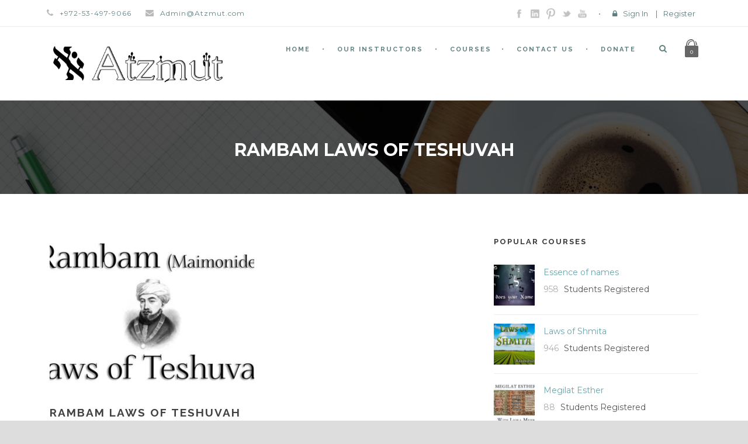

--- FILE ---
content_type: text/html; charset=UTF-8
request_url: https://atzmut.com/course_tag/rambam/
body_size: 10483
content:
<!DOCTYPE html>
<!--[if IE 7]><html class="ie ie7 ltie8 ltie9" lang="en"><![endif]-->
<!--[if IE 8]><html class="ie ie8 ltie9" lang="en"><![endif]-->
<!--[if !(IE 7) | !(IE 8)  ]><!-->
<html lang="en">
<!--<![endif]-->

<head>
	<meta charset="UTF-8" />
	<meta name="viewport" content="initial-scale = 1.0" />
	<title>Atzmut &#8211; The future of Torah learning   &raquo; Course Tags &raquo; Rambam</title>
	<link rel="pingback" href="https://atzmut.com/xmlrpc.php" />
	
	<meta name='robots' content='max-image-preview:large' />
<link rel='dns-prefetch' href='//maps.google.com' />
<link rel='dns-prefetch' href='//cdn.jsdelivr.net' />
<link rel='dns-prefetch' href='//ajax.googleapis.com' />
<link rel='dns-prefetch' href='//fonts.googleapis.com' />
<link rel='dns-prefetch' href='//s.w.org' />
<link rel="alternate" type="application/rss+xml" title="Atzmut - The future of Torah learning &raquo; Feed" href="https://atzmut.com/feed/" />
<link rel="alternate" type="application/rss+xml" title="Atzmut - The future of Torah learning &raquo; Comments Feed" href="https://atzmut.com/comments/feed/" />
<link rel="alternate" type="application/rss+xml" title="Atzmut - The future of Torah learning &raquo; Rambam Course Tags Feed" href="https://atzmut.com/course_tag/rambam/feed/" />
		<script type="text/javascript">
			window._wpemojiSettings = {"baseUrl":"https:\/\/s.w.org\/images\/core\/emoji\/13.0.1\/72x72\/","ext":".png","svgUrl":"https:\/\/s.w.org\/images\/core\/emoji\/13.0.1\/svg\/","svgExt":".svg","source":{"concatemoji":"https:\/\/atzmut.com\/wp-includes\/js\/wp-emoji-release.min.js?ver=5.7.14"}};
			!function(e,a,t){var n,r,o,i=a.createElement("canvas"),p=i.getContext&&i.getContext("2d");function s(e,t){var a=String.fromCharCode;p.clearRect(0,0,i.width,i.height),p.fillText(a.apply(this,e),0,0);e=i.toDataURL();return p.clearRect(0,0,i.width,i.height),p.fillText(a.apply(this,t),0,0),e===i.toDataURL()}function c(e){var t=a.createElement("script");t.src=e,t.defer=t.type="text/javascript",a.getElementsByTagName("head")[0].appendChild(t)}for(o=Array("flag","emoji"),t.supports={everything:!0,everythingExceptFlag:!0},r=0;r<o.length;r++)t.supports[o[r]]=function(e){if(!p||!p.fillText)return!1;switch(p.textBaseline="top",p.font="600 32px Arial",e){case"flag":return s([127987,65039,8205,9895,65039],[127987,65039,8203,9895,65039])?!1:!s([55356,56826,55356,56819],[55356,56826,8203,55356,56819])&&!s([55356,57332,56128,56423,56128,56418,56128,56421,56128,56430,56128,56423,56128,56447],[55356,57332,8203,56128,56423,8203,56128,56418,8203,56128,56421,8203,56128,56430,8203,56128,56423,8203,56128,56447]);case"emoji":return!s([55357,56424,8205,55356,57212],[55357,56424,8203,55356,57212])}return!1}(o[r]),t.supports.everything=t.supports.everything&&t.supports[o[r]],"flag"!==o[r]&&(t.supports.everythingExceptFlag=t.supports.everythingExceptFlag&&t.supports[o[r]]);t.supports.everythingExceptFlag=t.supports.everythingExceptFlag&&!t.supports.flag,t.DOMReady=!1,t.readyCallback=function(){t.DOMReady=!0},t.supports.everything||(n=function(){t.readyCallback()},a.addEventListener?(a.addEventListener("DOMContentLoaded",n,!1),e.addEventListener("load",n,!1)):(e.attachEvent("onload",n),a.attachEvent("onreadystatechange",function(){"complete"===a.readyState&&t.readyCallback()})),(n=t.source||{}).concatemoji?c(n.concatemoji):n.wpemoji&&n.twemoji&&(c(n.twemoji),c(n.wpemoji)))}(window,document,window._wpemojiSettings);
		</script>
		<style type="text/css">
img.wp-smiley,
img.emoji {
	display: inline !important;
	border: none !important;
	box-shadow: none !important;
	height: 1em !important;
	width: 1em !important;
	margin: 0 .07em !important;
	vertical-align: -0.1em !important;
	background: none !important;
	padding: 0 !important;
}
</style>
	<link rel='stylesheet' id='wp-block-library-css'  href='https://atzmut.com/wp-includes/css/dist/block-library/style.min.css?ver=5.7.14' type='text/css' media='all' />
<link rel='stylesheet' id='wc-block-vendors-style-css'  href='https://atzmut.com/wp-content/plugins/woocommerce/packages/woocommerce-blocks/build/vendors-style.css?ver=4.4.3' type='text/css' media='all' />
<link rel='stylesheet' id='wc-block-style-css'  href='https://atzmut.com/wp-content/plugins/woocommerce/packages/woocommerce-blocks/build/style.css?ver=4.4.3' type='text/css' media='all' />
<link rel='stylesheet' id='font-awesome-css'  href='https://atzmut.com/wp-content/plugins/goodlayers-lms/font-awesome/css/font-awesome.min.css?ver=5.7.14' type='text/css' media='all' />
<!--[if lt IE 8]>
<link rel='stylesheet' id='font-awesome-ie7-css'  href='https://atzmut.com/wp-content/plugins/goodlayers-lms/font-awesome-ie7.min.css?ver=5.7.14' type='text/css' media='all' />
<![endif]-->
<link rel='stylesheet' id='gdlr-date-picker-css'  href='https://ajax.googleapis.com/ajax/libs/jqueryui/1.8.2/themes/smoothness/jquery-ui.css?ver=5.7.14' type='text/css' media='all' />
<link rel='stylesheet' id='lms-style-css'  href='https://atzmut.com/wp-content/plugins/goodlayers-lms/lms-style.css?ver=5.7.14' type='text/css' media='all' />
<link rel='stylesheet' id='lms-style-custom-css'  href='https://atzmut.com/wp-content/plugins/goodlayers-lms/lms-style-custom.css?ver=5.7.14' type='text/css' media='all' />
<link rel='stylesheet' id='page-restrict-wc-css'  href='https://atzmut.com/wp-content/plugins/page-restrict-for-woocommerce/front/assets/css/front.css?ver=1.7.1' type='text/css' media='all' />
<link rel='stylesheet' id='woocommerce-layout-css'  href='https://atzmut.com/wp-content/plugins/woocommerce/assets/css/woocommerce-layout.css?ver=5.1.3' type='text/css' media='all' />
<link rel='stylesheet' id='woocommerce-smallscreen-css'  href='https://atzmut.com/wp-content/plugins/woocommerce/assets/css/woocommerce-smallscreen.css?ver=5.1.3' type='text/css' media='only screen and (max-width: 768px)' />
<link rel='stylesheet' id='woocommerce-general-css'  href='https://atzmut.com/wp-content/plugins/woocommerce/assets/css/woocommerce.css?ver=5.1.3' type='text/css' media='all' />
<style id='woocommerce-inline-inline-css' type='text/css'>
.woocommerce form .form-row .required { visibility: visible; }
</style>
<link rel='stylesheet' id='wpgmp-frontend-css'  href='https://atzmut.com/wp-content/plugins/wp-google-map-plugin/assets/css/wpgmp_all_frontend.css?ver=4.8.6' type='text/css' media='all' />
<link rel='stylesheet' id='alertifycss-css'  href='https://cdn.jsdelivr.net/npm/alertifyjs@1.13.1/build/css/alertify.min.css?ver=5.7.14' type='text/css' media='all' />
<link rel='stylesheet' id='wc-memberships-frontend-css'  href='https://atzmut.com/wp-content/plugins/woocommerce-memberships/assets/css/frontend/wc-memberships-frontend.min.css?ver=1.17.5' type='text/css' media='all' />
<link rel='stylesheet' id='style-css'  href='https://atzmut.com/wp-content/themes/clevercourse/style.css?ver=5.7.14' type='text/css' media='all' />
<link rel='stylesheet' id='Raleway-google-font-css'  href='https://fonts.googleapis.com/css?family=Raleway%3A100%2C100italic%2C200%2C200italic%2C300%2C300italic%2Cregular%2Citalic%2C500%2C500italic%2C600%2C600italic%2C700%2C700italic%2C800%2C800italic%2C900%2C900italic&#038;subset=latin-ext%2Clatin&#038;ver=5.7.14' type='text/css' media='all' />
<link rel='stylesheet' id='Montserrat-google-font-css'  href='https://fonts.googleapis.com/css?family=Montserrat%3Aregular%2C700&#038;subset=latin&#038;ver=5.7.14' type='text/css' media='all' />
<link rel='stylesheet' id='superfish-css'  href='https://atzmut.com/wp-content/themes/clevercourse/plugins/superfish/css/superfish.css?ver=5.7.14' type='text/css' media='all' />
<link rel='stylesheet' id='dlmenu-css'  href='https://atzmut.com/wp-content/themes/clevercourse/plugins/dl-menu/component.css?ver=5.7.14' type='text/css' media='all' />
<link rel='stylesheet' id='jquery-fancybox-css'  href='https://atzmut.com/wp-content/themes/clevercourse/plugins/fancybox/jquery.fancybox.css?ver=5.7.14' type='text/css' media='all' />
<link rel='stylesheet' id='clevercourse-flexslider-css'  href='https://atzmut.com/wp-content/themes/clevercourse/plugins/flexslider/flexslider.css?ver=5.7.14' type='text/css' media='all' />
<link rel='stylesheet' id='style-responsive-css'  href='https://atzmut.com/wp-content/themes/clevercourse/stylesheet/style-responsive.css?ver=5.7.14' type='text/css' media='all' />
<link rel='stylesheet' id='style-custom-css'  href='https://atzmut.com/wp-content/themes/clevercourse/stylesheet/style-custom.css?ver=5.7.14' type='text/css' media='all' />
<link rel='stylesheet' id='gdlr-woo-style-css'  href='https://atzmut.com/wp-content/themes/clevercourse/stylesheet/gdlr-woocommerce.css?ver=5.7.14' type='text/css' media='all' />
<link rel='stylesheet' id='ms-main-css'  href='https://atzmut.com/wp-content/plugins/masterslider/public/assets/css/masterslider.main.css?ver=3.0.4' type='text/css' media='all' />
<link rel='stylesheet' id='ms-custom-css'  href='https://atzmut.com/wp-content/uploads/masterslider/custom.css?ver=4.7' type='text/css' media='all' />
<script type='text/javascript' src='https://atzmut.com/wp-includes/js/jquery/jquery.min.js?ver=3.5.1' id='jquery-core-js'></script>
<script type='text/javascript' src='https://atzmut.com/wp-includes/js/jquery/jquery-migrate.min.js?ver=3.3.2' id='jquery-migrate-js'></script>
<script type='text/javascript' id='hideytScript-js-extra'>
/* <![CDATA[ */
var hideyt_options = {"hideyt_field_appearance":"full","hideyt_field_pausehiding":"full","hideyt_field_forcefullscreen":"default","hideyt_field_legacy":"false","hideyt_field_modestbranding":"forcehide","hideyt_field_starthiding":"true","hideyt_field_ontop":"true","has_plugin_privileges":""};
/* ]]> */
</script>
<script type='text/javascript' src='https://atzmut.com/wp-content/plugins/hideyt-premium/hideyt.js?ver=5.7.14' id='hideytScript-js'></script>
<script type='text/javascript' src='https://atzmut.com/wp-content/plugins/page-restrict-for-woocommerce/front/assets/js/front.js?ver=1.7.1' id='page-restrict-wc-js'></script>
<script type='text/javascript' src='https://atzmut.com/wp-content/plugins/woocommerce/assets/js/jquery-blockui/jquery.blockUI.min.js?ver=2.70' id='jquery-blockui-js'></script>
<script type='text/javascript' id='wc-add-to-cart-js-extra'>
/* <![CDATA[ */
var wc_add_to_cart_params = {"ajax_url":"\/wp-admin\/admin-ajax.php","wc_ajax_url":"\/?wc-ajax=%%endpoint%%","i18n_view_cart":"View cart","cart_url":"https:\/\/atzmut.com\/cart\/","is_cart":"","cart_redirect_after_add":"no"};
/* ]]> */
</script>
<script type='text/javascript' src='https://atzmut.com/wp-content/plugins/woocommerce/assets/js/frontend/add-to-cart.min.js?ver=5.1.3' id='wc-add-to-cart-js'></script>
<script type='text/javascript' src='https://atzmut.com/wp-content/plugins/js_composer/assets/js/vendors/woocommerce-add-to-cart.js?ver=6.1' id='vc_woocommerce-add-to-cart-js-js'></script>
<link rel="https://api.w.org/" href="https://atzmut.com/wp-json/" /><link rel="EditURI" type="application/rsd+xml" title="RSD" href="https://atzmut.com/xmlrpc.php?rsd" />
<link rel="wlwmanifest" type="application/wlwmanifest+xml" href="https://atzmut.com/wp-includes/wlwmanifest.xml" /> 
<meta name="generator" content="WordPress 5.7.14" />
<meta name="generator" content="WooCommerce 5.1.3" />
<script>var ms_grabbing_curosr='https://atzmut.com/wp-content/plugins/masterslider/public/assets/css/common/grabbing.cur',ms_grab_curosr='https://atzmut.com/wp-content/plugins/masterslider/public/assets/css/common/grab.cur';</script>
<meta name="generator" content="MasterSlider 3.0.4 - Responsive Touch Image Slider" />
<!-- load the script for older ie version -->
<!--[if lt IE 9]>
<script src="https://atzmut.com/wp-content/themes/clevercourse/javascript/html5.js" type="text/javascript"></script>
<script src="https://atzmut.com/wp-content/themes/clevercourse/plugins/easy-pie-chart/excanvas.js" type="text/javascript"></script>
<![endif]-->
	<noscript><style>.woocommerce-product-gallery{ opacity: 1 !important; }</style></noscript>
	<style type="text/css">.recentcomments a{display:inline !important;padding:0 !important;margin:0 !important;}</style><meta name="generator" content="Powered by WPBakery Page Builder - drag and drop page builder for WordPress."/>
		<style type="text/css" id="wp-custom-css">
			#ihc_submit_bttn {border-color: #508185;
    background-image: none;
    border-radius: 0;
    padding: 15px 23px;
    background-color: #67a6ab;}

.ihc-register-9 .iump-submit-form {
    text-align: left;
	    width: 41%;
    
}

.logged-in .singlecs {display: none}

.logged-in.access-restricted .gdlr-lms-course-single.gdlr-lms-content-type {display: none}

.logged-in.access-restricted .singlecs {display: block}

.single-course #content .my-s {display:none !important}

.single-course .gdlr-lms-start-button {display:inline-block !important}

.gdlr-lms-start-button {display:none}

.my-s {display: inline-block}



.price-tag span {font-size: 13px;}

.woocommerce-MyAccount-navigation li.is-active a {color: #a65150 !important;font-weight:bold}



.woocommerce form .form-row label {
    color: #222;
}
.woocommerce .woocommerce-form-login .woocommerce-form-login__submit,#place_order,.button {
   
    background-color: #67a6ab;
    border-color: #448186 !important;

    font-weight: 600;
    text-transform: uppercase;
    font-size: 11px;
    border-radius: 0px;
    -moz-border-radius: 0px;
    -webkit-border-radius: 0px;
    border-width: 0px 0px 3px;
    border-bottom-style: solid;
    letter-spacing: 1px;
    display: inline-block;
    margin-right: 10px;
    cursor: pointer;
    padding: 14px 25px 14px;
}









html .woocommerce form .form-row input.input-text, html .woocommerce form .form-row textarea, html .woocommerce-page form .form-row input.input-text, html .woocommerce-page form .form-row textarea {
    color: #222;
}

#billing_phone {border:none}


.access-restricted .gdlr-course-button {display:none}

.woocommerce-info a {color: #a65150 !important}

.woocommerce-info {background: #76a5aa !important}

html .woocommerce-info:before {
    display:none !important
}


.showcoupon {color:#fff}

.ihc-login-template-11 .impu-form-submit input {
     background-image: none;
    border-radius: 0;
    padding: 15px 23px;
    background-color: #67a6ab;
	border: none;
	color:#fff;
}

.ihc-login-template-11 .impu-form-submit input:hover {background-color: #67a6ab;padding: 15px 23px;}

.ihc-login-form-wrap a,.ihc-login-form-wrap a:hover,.ihc-login-form-wrap a:focus {color:#67a6ab !important}


.ihc_level_template_5 .ihc-level-item-wrap {
   
    background-color: #67a6ab;
}

.ihc-ap-top-theme-4 .ihc-user-page-top-ap-background {
   
    background-image: none !important;
    background-color:  #67a6ab;
    
}

.gdlr-lms-book-button {display:none}

.gdlr-lms-course-grid2 .gdlr-lms-course-price span.blue, .gdlr-lms-button.blue {
    background-color: #67a6ab;
}


.gdlr-skin-dark-skin .gdlr-button, .gdlr-skin-dark-skin .gdlr-button:hover, .gdlr-skin-dark-skin input[type="button"], .gdlr-skin-dark-skin input[type="submit"] {
    color: #ffffff;
    background-color: #67a6ab;
}


.gdlr-lms-course-grid2 .gdlr-lms-course-price span, input[type="submit"].gdlr-lms-button, input[type="submit"].gdlr-lms-button:focus, input[type="submit"].gdlr-lms-button:hover, input[type="submit"].gdlr-lms-button:active, .gdlr-lms-button.cyan {
    background-color: #67a6ab;
	    border-color: #448186;
}

.gdlr-skin-green-twitter .gdlr-skin-box, .gdlr-skin-green-twitter .gdlr-column-service-item .gdlr-skin-box, .gdlr-skin-green-twitter .gdlr-flex-prev, .gdlr-skin-green-twitter .gdlr-flex-next {
    background-color: #fff !important;
    color: #72d5cd;
}

.gdlr-stunning-text-item.type-normal .stunning-text-button {
    background-color: #67a6ab;
}

.gdlr-lms-item.gdlr-lms-free {
    border-bottom-color: #67a6ab !important;
}

.gdlr-lms-course-price .price, .gdlr-lms-course-price .discount-price {
    color: #67a6ab;
}
#add_payment_method #payment div.form-row, .woocommerce-cart #payment div.form-row, .woocommerce-checkout #payment div.form-row {
    padding: 1em 0;
}




@media only screen and (max-width: 600px) {
  .ihc-register-9 {
    margin: 0;
    padding: 0;
   
    min-width: 100%;
    max-width: 100%;
}
	body .container {
    max-width: 90%;
}
	
	html .woocommerce #payment, html .woocommerce-page #payment {
    padding: 0;
}
	
	#add_payment_method #payment ul.payment_methods, .woocommerce-cart #payment ul.payment_methods, .woocommerce-checkout #payment ul.payment_methods {
    padding: 0;
   
}
	
	
	
}

@media only screen and (min-width: 800px) { .woocommerce-form-login {width: 40%;}












}

















		</style>
		<noscript><style> .wpb_animate_when_almost_visible { opacity: 1; }</style></noscript></head>

<body class="archive tax-course_tag term-rambam term-183 theme-clevercourse _masterslider _msp_version_3.0.4 woocommerce-no-js wpb-js-composer js-comp-ver-6.1 vc_responsive">
<div class="body-wrapper  float-menu" data-home="https://atzmut.com" >
		<header class="gdlr-header-wrapper">
		<!-- top navigation -->
				<div class="top-navigation-wrapper">
			<div class="top-navigation-container container">
				<div class="top-navigation-left">	
					<div class="top-navigation-left-text">
					<div style="margin: 0px 10px; display: inline-block; *display: inline; *zoom:1;">
<i class="gdlr-icon icon-phone fa fa-phone" style="color: #bababa; font-size: 14px; " ></i>+972-53-497-9066</div>
<div style="margin: 0px 10px ; display: inline-block; *display: inline;  *zoom:1;">
<i class="gdlr-icon icon-envelope fa fa-envelope" style="color: #bababa; font-size: 14px; " ></i>Admin@Atzmut.com</div>					</div>
				</div>
				<div class="top-navigation-right">
					<div class="top-social-wrapper">
					<div class="social-icon">
<a href="https://www.facebook.com/AnavaAlon" target="_blank" >
<img width="32" height="32" src="https://atzmut.com/wp-content/themes/clevercourse/images/dark/social-icon/facebook.png" alt="Facebook" />
</a>
</div>
<div class="social-icon">
<a href="https://www.linkedin.com/in/AlonAnava" target="_blank" >
<img width="32" height="32" src="https://atzmut.com/wp-content/themes/clevercourse/images/dark/social-icon/linkedin.png" alt="Linkedin" />
</a>
</div>
<div class="social-icon">
<a href="https://www.pinterest.com/alonanava/" target="_blank" >
<img width="32" height="32" src="https://atzmut.com/wp-content/themes/clevercourse/images/dark/social-icon/pinterest.png" alt="Pinterest" />
</a>
</div>
<div class="social-icon">
<a href="https://twitter.com/RabbiAlonAnava" target="_blank" >
<img width="32" height="32" src="https://atzmut.com/wp-content/themes/clevercourse/images/dark/social-icon/twitter.png" alt="Twitter" />
</a>
</div>
<div class="social-icon">
<a href="https://www.youtube.com/user/alonanava" target="_blank" >
<img width="32" height="32" src="https://atzmut.com/wp-content/themes/clevercourse/images/dark/social-icon/youtube.png" alt="Youtube" />
</a>
</div>
<div class="clear"></div>					</div>
					<div class="gdlr-lms-header-signin"><i class="fa fa-lock icon-lock"></i><a href="https://www.atzmut.com/my-account/" >Sign In</a><div class="gdlr-lms-lightbox-container login-form">
	<div class="gdlr-lms-lightbox-close"><i class="fa fa-remove icon-remove"></i></div>

	<h3 class="gdlr-lms-lightbox-title">Please sign in first</h3>
	<form class="gdlr-lms-form gdlr-lms-lightbox-form" id="loginform" method="post" action="https://atzmut.com/wp-login.php">
		<p class="gdlr-lms-half-left">
			<span>Username</span>
			<input type="text" name="log" />
		</p>
		<p class="gdlr-lms-half-right">
			 <span>Password</span>
			 <input type="password" name="pwd" />
		</p>
		<div class="clear"></div>
		<p class="gdlr-lms-lost-password" >
						<a href="https://atzmut.com/my-account/lost-password/" >Lost Your Password?</a>
		</p>
		<p>
			<input type="hidden" name="home_url"  value="https://atzmut.com" />
			<input type="hidden" name="rememberme"  value="forever" />
			<input type="hidden" name="redirect_to" value="/course_tag/rambam/" />
			<input type="submit" name="wp-submit" class="gdlr-lms-button" value="Sign In!" />
		</p>
	</form>
	<h3 class="gdlr-lms-lightbox-title second-section">Not a member?</h3>
	<div class="gdlr-lms-lightbox-description">Please simply create an account before buying/booking any courses.</div>
	<a class="gdlr-lms-button blue" href="https://atzmut.com?register=https://atzmut.com/course/rambam-laws-of-teshuvah/">Create an account for free!</a>
</div>
<span class="gdlr-separator">|</span><a href="https://www.atzmut.com/pricing-page">Register</a></div>					<div class="clear"></div>
				</div>
				<div class="clear"></div>
			</div>
		</div>
				
		<!-- logo -->
		<div class="gdlr-header-inner">
			<div class="gdlr-header-container container">
				<!-- logo -->
				<div class="gdlr-logo">
					<a href="https://atzmut.com" >
						<img src="https://atzmut.com/wp-content/uploads/2021/01/New-Project.jpg" alt="" width="917" height="188" />						
					</a>
					<div class="gdlr-responsive-navigation dl-menuwrapper" id="gdlr-responsive-navigation" ><button class="dl-trigger">Open Menu</button><ul id="menu-main-menu" class="dl-menu gdlr-main-mobile-menu"><li id="menu-item-3840" class="menu-item menu-item-type-post_type menu-item-object-page menu-item-home menu-item-3840"><a href="https://atzmut.com/">Home</a></li>
<li id="menu-item-4348" class="menu-item menu-item-type-post_type menu-item-object-page menu-item-4348"><a href="https://atzmut.com/our-instructors/">Our Instructors</a></li>
<li id="menu-item-3932" class="menu-item menu-item-type-post_type menu-item-object-page menu-item-has-children menu-item-3932"><a href="https://atzmut.com/courses/">Courses</a>
<ul class="dl-submenu">
	<li id="menu-item-14056" class="menu-item menu-item-type-post_type menu-item-object-page menu-item-14056"><a href="https://atzmut.com/history/">Loading History</a></li>
	<li id="menu-item-3909" class="menu-item menu-item-type-post_type menu-item-object-page menu-item-3909"><a href="https://atzmut.com/courses-searching/">Courses Searching</a></li>
	<li id="menu-item-5573" class="menu-item menu-item-type-post_type menu-item-object-page menu-item-5573"><a href="https://atzmut.com/pricing-page/">Membership Prices</a></li>
</ul>
</li>
<li id="menu-item-3802" class="menu-item menu-item-type-post_type menu-item-object-page menu-item-3802"><a href="https://atzmut.com/contact-us/">Contact Us</a></li>
<li id="menu-item-4026" class="menu-item menu-item-type-custom menu-item-object-custom menu-item-4026"><a href="https://www.atzmut.org/donate">Donate</a></li>
</ul></div>						
				</div>
				
				<!-- navigation -->
				<div class="gdlr-navigation-wrapper"><nav class="gdlr-navigation" id="gdlr-main-navigation" role="navigation"><ul id="menu-main-menu-1" class="sf-menu gdlr-main-menu"><li  class="menu-item menu-item-type-post_type menu-item-object-page menu-item-home menu-item-3840menu-item menu-item-type-post_type menu-item-object-page menu-item-home menu-item-3840 gdlr-normal-menu"><a href="https://atzmut.com/">Home</a></li>
<li  class="menu-item menu-item-type-post_type menu-item-object-page menu-item-4348menu-item menu-item-type-post_type menu-item-object-page menu-item-4348 gdlr-normal-menu"><a href="https://atzmut.com/our-instructors/">Our Instructors</a></li>
<li  class="menu-item menu-item-type-post_type menu-item-object-page menu-item-has-children menu-item-3932menu-item menu-item-type-post_type menu-item-object-page menu-item-has-children menu-item-3932 gdlr-normal-menu"><a href="https://atzmut.com/courses/">Courses</a>
<ul class="sub-menu">
	<li  class="menu-item menu-item-type-post_type menu-item-object-page menu-item-14056"><a href="https://atzmut.com/history/">Loading History</a></li>
	<li  class="menu-item menu-item-type-post_type menu-item-object-page menu-item-3909"><a href="https://atzmut.com/courses-searching/">Courses Searching</a></li>
	<li  class="menu-item menu-item-type-post_type menu-item-object-page menu-item-5573"><a href="https://atzmut.com/pricing-page/">Membership Prices</a></li>
</ul>
</li>
<li  class="menu-item menu-item-type-post_type menu-item-object-page menu-item-3802menu-item menu-item-type-post_type menu-item-object-page menu-item-3802 gdlr-normal-menu"><a href="https://atzmut.com/contact-us/">Contact Us</a></li>
<li  class="menu-item menu-item-type-custom menu-item-object-custom menu-item-4026menu-item menu-item-type-custom menu-item-object-custom menu-item-4026 gdlr-normal-menu"><a href="https://www.atzmut.org/donate">Donate</a></li>
</ul>	
<div class="gdlr-top-woocommerce-wrapper">
	<div class="gdlr-top-woocommerce-button">
		<span class="gdlr-cart-item-count">0</span>	</div>
	<div class="gdlr-top-woocommerce">
	<div class="gdlr-top-woocommerce-inner">
		<div class="gdlr-cart-count" ><span class="head">Items :  </span><span class="gdlr-cart-item-count">0</span></div><div class="gdlr-cart-amount" ><span class="head">Subtotal : </span><span class="gdlr-cart-sum-amount"><span class="woocommerce-Price-amount amount"><bdi><span class="woocommerce-Price-currencySymbol">&#36;</span>0</bdi></span></span></div>		<a class="gdlr-cart-button" href="https://atzmut.com/cart/" >
			View Cart		</a>
		<a class="gdlr-checkout-button" href="https://atzmut.com/checkout/" >
			Check Out		</a>
	</div>
	</div>
</div>
<div class="gdlr-nav-search-form-button" id="gdlr-nav-search-form-button"><i class="fa fa-search icon-search"></i></div></nav><div class="clear"></div></div>	
				
				<div class="clear"></div>
			</div>
		</div>		
		<div class="clear"></div>
	</header>
	<div id="gdlr-header-substitute" ></div>
	<div class="gdlr-nav-search-form" id="gdlr-nav-search-form">
		<div class="gdlr-nav-search-container container"> 
		<form method="get" action="https://atzmut.com">
			<i class="fa fa-search icon-search"></i>
			<input type="submit" id="searchsubmit" class="style-2" value="">
			<div class="search-text" id="search-text">
				<input type="text" value="" name="s" id="s" autocomplete="off" data-default="Type keywords..." >
			</div>
			<div class="clear"></div>
		</form>
		</div>
	</div>		
	
	<div class="gdlr-page-title-wrapper"  >
		<div class="gdlr-page-title-overlay"></div>
		<div class="gdlr-page-title-container container" >
			<span class="gdlr-page-title">Rambam Laws of Teshuvah</span>
					</div>	
	</div>		
 
	<!-- is search -->	<div class="content-wrapper"><div class="gdlr-content">

		<div class="with-sidebar-wrapper gdlr-type-right-sidebar">
		<div class="with-sidebar-container container">
			<div class="with-sidebar-left eight columns">
				<div class="with-sidebar-content twelve gdlr-item-start-content columns">
					<div class="blog-item-holder"><div class="gdlr-isotope" data-type="blog" data-layout="fitRows" ><div class="clear"></div><div class="six columns"><div class="gdlr-item gdlr-blog-grid"><div class="gdlr-ux gdlr-blog-grid-ux">
<article id="post-11217" class="post-11217 course type-course status-publish has-post-thumbnail hentry course_category-halacha course_tag-halacha course_tag-mussar course_tag-rambam course_tag-teshuvah membership-content access-restricted">
	<div class="gdlr-standard-style">
				<div class="gdlr-blog-thumbnail">
			<a href="https://atzmut.com/course/rambam-laws-of-teshuvah/"> <img src="https://atzmut.com/wp-content/uploads/2020/08/Rambam-Laws-of-Teshuvah-400x300.jpg" alt="" width="400" height="300" /></a>		</div>
	
		<header class="post-header">
							<h3 class="gdlr-blog-title"><a href="https://atzmut.com/course/rambam-laws-of-teshuvah/">Rambam Laws of Teshuvah</a></h3>
						
			<div class="gdlr-blog-info gdlr-info"><div class="blog-info blog-date"><span class="gdlr-head">Posted on</span><a href="https://atzmut.com/2020/08/25/">25 Aug 2020</a></div><div class="blog-info blog-comment"><span class="gdlr-head">Comments</span><a href="https://atzmut.com/course/rambam-laws-of-teshuvah/#respond" >0</a></div><div class="clear"></div></div>	
			<div class="clear"></div>
		</header><!-- entry-header -->

		<div class="gdlr-blog-content">		<div class="woocommerce">
			<div class="woocommerce-info wc-memberships-restriction-message wc-memberships-message wc-memberships-content-restricted-message">
				To access this course please <a href="https://atzmut.com/pricing-page/">Join our FREE Membership</a> | Already a member? <a href="https://atzmut.com/my-account">Log in</a>		    </div>
		</div>
		</div>	</div>
</article><!-- #post --></div></div></div><div class="clear"></div></div><div class="clear"></div></div>				</div>
				
				<div class="clear"></div>
			</div>
			
<div class="gdlr-sidebar gdlr-right-sidebar four columns">
	<div class="gdlr-item-start-content sidebar-right-item" >
	<div id="gdlr-lms-popular-course-widget-3" class="widget widget_gdlr-lms-popular-course-widget gdlr-item gdlr-widget"><h3 class="gdlr-widget-title">Popular courses</h3><div class="clear"></div><div class="gdlr-lms-course-widget"><div class="recent-course-widget"><div class="gdlr-lms-course-thumbnail"><a href="https://atzmut.com/course/essence-of-names/" ><img src="https://atzmut.com/wp-content/uploads/2021/12/Essence-of-names-150x150.jpg" alt="" width="150" height="150" /></a></div><div class="recent-course-widget-content"><div class="recent-course-widget-title"><a href="https://atzmut.com/course/essence-of-names/" >Essence of names</a></div><div class="recent-course-widget-info blog-info">958 <span class="gdlr-head">Students Registered</span></div></div><div class="clear"></div></div><div class="recent-course-widget"><div class="gdlr-lms-course-thumbnail"><a href="https://atzmut.com/course/laws-of-shmita/" ><img src="https://atzmut.com/wp-content/uploads/2021/12/Laws-Of-Shmita-150x150.jpg" alt="" width="150" height="150" /></a></div><div class="recent-course-widget-content"><div class="recent-course-widget-title"><a href="https://atzmut.com/course/laws-of-shmita/" >Laws of Shmita</a></div><div class="recent-course-widget-info blog-info">946 <span class="gdlr-head">Students Registered</span></div></div><div class="clear"></div></div><div class="recent-course-widget"><div class="gdlr-lms-course-thumbnail"><a href="https://atzmut.com/course/megilat-esther/" ><img src="https://atzmut.com/wp-content/uploads/2019/05/Megilat-Esther-150x150.jpg" alt="Megilat Esther" width="150" height="150" /></a></div><div class="recent-course-widget-content"><div class="recent-course-widget-title"><a href="https://atzmut.com/course/megilat-esther/" >Megilat Esther</a></div><div class="recent-course-widget-info blog-info">88 <span class="gdlr-head">Students Registered</span></div></div><div class="clear"></div></div><div class="clear"></div></div></div><div id="gdlr-post-slider-widget-2" class="widget widget_gdlr-post-slider-widget gdlr-item gdlr-widget"><h3 class="gdlr-widget-title">Topics you might like</h3><div class="clear"></div><div class="gdlr-post-slider-widget"><div class="flexslider" ><ul class="slides" ><li><a href="https://atzmut.com/reincarnations/" ><img src="https://atzmut.com/wp-content/uploads/2015/11/reincarnation-300x163.jpg" alt="" width="300" height="163" /><div class="gdlr-caption-wrapper post-slider"><div class="gdlr-caption-title">Reincarnations</div></div></a></li><li><a href="https://atzmut.com/dreams/" ><img src="https://atzmut.com/wp-content/uploads/2014/02/Understanding-Dreams-300x180.jpg" alt="" width="300" height="180" /><div class="gdlr-caption-wrapper post-slider"><div class="gdlr-caption-title">Understanding Dreams</div></div></a></li><li><a href="https://atzmut.com/our-new-sefer-torah/" ><img src="https://atzmut.com/wp-content/uploads/2017/12/Sefer-Torah-300x131.jpg" alt="" width="300" height="131" /><div class="gdlr-caption-wrapper post-slider"><div class="gdlr-caption-title">Our new Sefer Torah</div></div></a></li></ul></div></div></div>	</div>
</div>
			<div class="clear"></div>
		</div>				
	</div>				

</div><!-- gdlr-content -->
		<div class="clear" ></div>
	</div><!-- content wrapper -->

		
	<footer class="footer-wrapper" >
				<div class="footer-container container">
										<div class="footer-column three columns" id="footer-widget-1" >
					<div id="text-5" class="widget widget_text gdlr-item gdlr-widget"><h3 class="gdlr-widget-title">Be&#8217;er Miriam Torah Learning Center</h3><div class="clear"></div>			<div class="textwidget"><p>Located in the heart of the old city of Tzfat in Israel, Be&#8217;er Miriam is a fountain of knowledge and depth of the teachings of the Torah.</p>
</div>
		</div>				</div>
										<div class="footer-column three columns" id="footer-widget-2" >
					<div id="gdlr-lms-recent-course-widget-2" class="widget widget_gdlr-lms-recent-course-widget gdlr-item gdlr-widget"><h3 class="gdlr-widget-title">Popular Courses</h3><div class="clear"></div><div class="gdlr-lms-course-widget"><div class="recent-course-widget"><div class="gdlr-lms-course-thumbnail"><a href="https://atzmut.com/course/inspiring-kabbalah/" ><img src="https://atzmut.com/wp-content/uploads/2019/02/Inspiring-Kabbalah-150x150.jpg" alt="" width="150" height="150" /></a></div><div class="recent-course-widget-content"><div class="recent-course-widget-title"><a href="https://atzmut.com/course/inspiring-kabbalah/" >Inspiring Kabbalah</a></div><div class="recent-course-widget-info blog-info"><span class="gdlr-head">Created on</span> Feb 3, 2023</div></div><div class="clear"></div></div><div class="recent-course-widget"><div class="gdlr-lms-course-thumbnail"><a href="https://atzmut.com/course/tomer-devorah-chapter-4/" ><img src="https://atzmut.com/wp-content/uploads/2022/10/Tomer-Devora-Chapter-4-150x150.jpg" alt="" width="150" height="150" /></a></div><div class="recent-course-widget-content"><div class="recent-course-widget-title"><a href="https://atzmut.com/course/tomer-devorah-chapter-4/" >Tomer Devorah &#8211; Chapter 4 &#038; 5</a></div><div class="recent-course-widget-info blog-info"><span class="gdlr-head">Created on</span> Oct 27, 2022</div></div><div class="clear"></div></div><div class="recent-course-widget"><div class="gdlr-lms-course-thumbnail"><a href="https://atzmut.com/course/tefila/" ><img src="https://atzmut.com/wp-content/uploads/2022/05/Tefila-Prayer-150x150.jpg" alt="" width="150" height="150" /></a></div><div class="recent-course-widget-content"><div class="recent-course-widget-title"><a href="https://atzmut.com/course/tefila/" >Tefila (Prayer)</a></div><div class="recent-course-widget-info blog-info"><span class="gdlr-head">Created on</span> May 29, 2022</div></div><div class="clear"></div></div><div class="recent-course-widget"><div class="gdlr-lms-course-thumbnail"><a href="https://atzmut.com/course/gates-of-holiness/" ><img src="https://atzmut.com/wp-content/uploads/2021/12/Gates-of-Holiness-150x150.jpg" alt="" width="150" height="150" /></a></div><div class="recent-course-widget-content"><div class="recent-course-widget-title"><a href="https://atzmut.com/course/gates-of-holiness/" >Gates of Holiness</a></div><div class="recent-course-widget-info blog-info"><span class="gdlr-head">Created on</span> Dec 26, 2021</div></div><div class="clear"></div></div><div class="recent-course-widget"><div class="gdlr-lms-course-thumbnail"><a href="https://atzmut.com/course/likutei-moharan/" ><img src="https://atzmut.com/wp-content/uploads/2022/06/Likutei-Moharan-150x150.jpg" alt="" width="150" height="150" /></a></div><div class="recent-course-widget-content"><div class="recent-course-widget-title"><a href="https://atzmut.com/course/likutei-moharan/" >Likutei Moharan</a></div><div class="recent-course-widget-info blog-info"><span class="gdlr-head">Created on</span> Nov 7, 2021</div></div><div class="clear"></div></div><div class="clear"></div></div></div>				</div>
										<div class="footer-column three columns" id="footer-widget-3" >
					<div id="tag_cloud-3" class="widget widget_tag_cloud gdlr-item gdlr-widget"><h3 class="gdlr-widget-title">Tag Cloud</h3><div class="clear"></div><div class="tagcloud"><a href="https://atzmut.com/course_tag/bamidbar/" class="tag-cloud-link tag-link-124 tag-link-position-1" style="font-size: 13.714285714286pt;" aria-label="Bamidbar (4 items)">Bamidbar</a>
<a href="https://atzmut.com/course_tag/bereshit/" class="tag-cloud-link tag-link-120 tag-link-position-2" style="font-size: 13.714285714286pt;" aria-label="Bereshit (4 items)">Bereshit</a>
<a href="https://atzmut.com/course_tag/bitachon/" class="tag-cloud-link tag-link-132 tag-link-position-3" style="font-size: 8pt;" aria-label="Bitachon (1 item)">Bitachon</a>
<a href="https://atzmut.com/course_tag/breslov/" class="tag-cloud-link tag-link-97 tag-link-position-4" style="font-size: 12.285714285714pt;" aria-label="Breslov (3 items)">Breslov</a>
<a href="https://atzmut.com/course_tag/chanukah/" class="tag-cloud-link tag-link-129 tag-link-position-5" style="font-size: 8pt;" aria-label="Chanukah (1 item)">Chanukah</a>
<a href="https://atzmut.com/course_tag/chasidut/" class="tag-cloud-link tag-link-96 tag-link-position-6" style="font-size: 17.285714285714pt;" aria-label="Chasidut (8 items)">Chasidut</a>
<a href="https://atzmut.com/course_tag/devarim/" class="tag-cloud-link tag-link-123 tag-link-position-7" style="font-size: 13.714285714286pt;" aria-label="Devarim (4 items)">Devarim</a>
<a href="https://atzmut.com/course_tag/elul/" class="tag-cloud-link tag-link-159 tag-link-position-8" style="font-size: 10.571428571429pt;" aria-label="Elul (2 items)">Elul</a>
<a href="https://atzmut.com/course_tag/emuna/" class="tag-cloud-link tag-link-93 tag-link-position-9" style="font-size: 10.571428571429pt;" aria-label="Emuna (2 items)">Emuna</a>
<a href="https://atzmut.com/course_tag/exile/" class="tag-cloud-link tag-link-137 tag-link-position-10" style="font-size: 10.571428571429pt;" aria-label="Exile (2 items)">Exile</a>
<a href="https://atzmut.com/course_tag/exodus/" class="tag-cloud-link tag-link-92 tag-link-position-11" style="font-size: 8pt;" aria-label="Exodus (1 item)">Exodus</a>
<a href="https://atzmut.com/course_tag/faith/" class="tag-cloud-link tag-link-94 tag-link-position-12" style="font-size: 10.571428571429pt;" aria-label="Faith (2 items)">Faith</a>
<a href="https://atzmut.com/course_tag/gratitude/" class="tag-cloud-link tag-link-95 tag-link-position-13" style="font-size: 8pt;" aria-label="Gratitude (1 item)">Gratitude</a>
<a href="https://atzmut.com/course_tag/haftarah/" class="tag-cloud-link tag-link-115 tag-link-position-14" style="font-size: 8pt;" aria-label="Haftarah (1 item)">Haftarah</a>
<a href="https://atzmut.com/course_tag/halacha/" class="tag-cloud-link tag-link-182 tag-link-position-15" style="font-size: 12.285714285714pt;" aria-label="Halacha (3 items)">Halacha</a>
<a href="https://atzmut.com/course_tag/inspiration/" class="tag-cloud-link tag-link-131 tag-link-position-16" style="font-size: 13.714285714286pt;" aria-label="Inspiration (4 items)">Inspiration</a>
<a href="https://atzmut.com/course_tag/joshua/" class="tag-cloud-link tag-link-114 tag-link-position-17" style="font-size: 8pt;" aria-label="Joshua (1 item)">Joshua</a>
<a href="https://atzmut.com/course_tag/kabbalah/" class="tag-cloud-link tag-link-119 tag-link-position-18" style="font-size: 19.571428571429pt;" aria-label="Kabbalah (12 items)">Kabbalah</a>
<a href="https://atzmut.com/course_tag/lashon-harah/" class="tag-cloud-link tag-link-107 tag-link-position-19" style="font-size: 12.285714285714pt;" aria-label="Lashon Harah (3 items)">Lashon Harah</a>
<a href="https://atzmut.com/course_tag/likutei-moharan/" class="tag-cloud-link tag-link-100 tag-link-position-20" style="font-size: 12.285714285714pt;" aria-label="Likutei Moharan (3 items)">Likutei Moharan</a>
<a href="https://atzmut.com/course_tag/lying/" class="tag-cloud-link tag-link-109 tag-link-position-21" style="font-size: 8pt;" aria-label="lying (1 item)">lying</a>
<a href="https://atzmut.com/course_tag/marriage/" class="tag-cloud-link tag-link-128 tag-link-position-22" style="font-size: 8pt;" aria-label="Marriage (1 item)">Marriage</a>
<a href="https://atzmut.com/course_tag/mussar/" class="tag-cloud-link tag-link-126 tag-link-position-23" style="font-size: 16.571428571429pt;" aria-label="Mussar (7 items)">Mussar</a>
<a href="https://atzmut.com/course_tag/parasha/" class="tag-cloud-link tag-link-90 tag-link-position-24" style="font-size: 20.571428571429pt;" aria-label="Parasha (14 items)">Parasha</a>
<a href="https://atzmut.com/course_tag/prayer/" class="tag-cloud-link tag-link-200 tag-link-position-25" style="font-size: 10.571428571429pt;" aria-label="Prayer (2 items)">Prayer</a>
<a href="https://atzmut.com/course_tag/proper-speech/" class="tag-cloud-link tag-link-106 tag-link-position-26" style="font-size: 8pt;" aria-label="Proper Speech (1 item)">Proper Speech</a>
<a href="https://atzmut.com/course_tag/purim/" class="tag-cloud-link tag-link-153 tag-link-position-27" style="font-size: 10.571428571429pt;" aria-label="Purim (2 items)">Purim</a>
<a href="https://atzmut.com/course_tag/rabbi-nachman/" class="tag-cloud-link tag-link-98 tag-link-position-28" style="font-size: 12.285714285714pt;" aria-label="Rabbi Nachman (3 items)">Rabbi Nachman</a>
<a href="https://atzmut.com/course_tag/ramak/" class="tag-cloud-link tag-link-185 tag-link-position-29" style="font-size: 10.571428571429pt;" aria-label="Ramak (2 items)">Ramak</a>
<a href="https://atzmut.com/course_tag/redemption/" class="tag-cloud-link tag-link-136 tag-link-position-30" style="font-size: 10.571428571429pt;" aria-label="Redemption (2 items)">Redemption</a>
<a href="https://atzmut.com/course_tag/repentance/" class="tag-cloud-link tag-link-110 tag-link-position-31" style="font-size: 8pt;" aria-label="Repentance (1 item)">Repentance</a>
<a href="https://atzmut.com/course_tag/sefer-yetzirah/" class="tag-cloud-link tag-link-118 tag-link-position-32" style="font-size: 8pt;" aria-label="Sefer Yetzirah (1 item)">Sefer Yetzirah</a>
<a href="https://atzmut.com/course_tag/sefirat-haomer/" class="tag-cloud-link tag-link-155 tag-link-position-33" style="font-size: 12.285714285714pt;" aria-label="Sefirat Ha&#039;Omer (3 items)">Sefirat Ha&#039;Omer</a>
<a href="https://atzmut.com/course_tag/shalom-bayit/" class="tag-cloud-link tag-link-127 tag-link-position-34" style="font-size: 8pt;" aria-label="Shalom Bayit (1 item)">Shalom Bayit</a>
<a href="https://atzmut.com/course_tag/shemot/" class="tag-cloud-link tag-link-91 tag-link-position-35" style="font-size: 12.285714285714pt;" aria-label="Shemot (3 items)">Shemot</a>
<a href="https://atzmut.com/course_tag/shmot/" class="tag-cloud-link tag-link-121 tag-link-position-36" style="font-size: 12.285714285714pt;" aria-label="Shmot (3 items)">Shmot</a>
<a href="https://atzmut.com/course_tag/slander/" class="tag-cloud-link tag-link-108 tag-link-position-37" style="font-size: 8pt;" aria-label="Slander (1 item)">Slander</a>
<a href="https://atzmut.com/course_tag/tanakh/" class="tag-cloud-link tag-link-112 tag-link-position-38" style="font-size: 8pt;" aria-label="Tanakh (1 item)">Tanakh</a>
<a href="https://atzmut.com/course_tag/tefila/" class="tag-cloud-link tag-link-199 tag-link-position-39" style="font-size: 10.571428571429pt;" aria-label="Tefila (2 items)">Tefila</a>
<a href="https://atzmut.com/course_tag/teshuvah/" class="tag-cloud-link tag-link-105 tag-link-position-40" style="font-size: 14.857142857143pt;" aria-label="Teshuvah (5 items)">Teshuvah</a>
<a href="https://atzmut.com/course_tag/tomer-devorah/" class="tag-cloud-link tag-link-184 tag-link-position-41" style="font-size: 10.571428571429pt;" aria-label="Tomer Devorah (2 items)">Tomer Devorah</a>
<a href="https://atzmut.com/course_tag/tubeshvat/" class="tag-cloud-link tag-link-117 tag-link-position-42" style="font-size: 8pt;" aria-label="Tu&#039;Beshvat (1 item)">Tu&#039;Beshvat</a>
<a href="https://atzmut.com/course_tag/vayikra/" class="tag-cloud-link tag-link-122 tag-link-position-43" style="font-size: 13.714285714286pt;" aria-label="Vayikra (4 items)">Vayikra</a>
<a href="https://atzmut.com/course_tag/yehoshua/" class="tag-cloud-link tag-link-113 tag-link-position-44" style="font-size: 8pt;" aria-label="Yehoshua (1 item)">Yehoshua</a>
<a href="https://atzmut.com/course_tag/zohar/" class="tag-cloud-link tag-link-88 tag-link-position-45" style="font-size: 22pt;" aria-label="Zohar (18 items)">Zohar</a></div>
</div>				</div>
										<div class="footer-column three columns" id="footer-widget-4" >
					
		<div id="recent-posts-5" class="widget widget_recent_entries gdlr-item gdlr-widget">
		<h3 class="gdlr-widget-title">Recent Posts</h3><div class="clear"></div>
		<ul>
											<li>
					<a href="https://atzmut.com/reincarnations/">Reincarnations</a>
									</li>
											<li>
					<a href="https://atzmut.com/dreams/">Understanding Dreams</a>
									</li>
											<li>
					<a href="https://atzmut.com/our-new-sefer-torah/">Our new Sefer Torah</a>
									</li>
					</ul>

		</div>				</div>
									<div class="clear"></div>
		</div>
				
				<div class="copyright-wrapper">
			<div class="copyright-container container">
				<div class="copyright-left">
					Atzmut.com on line Torah academy 				</div>
				<div class="copyright-right">
					Copyright © 2022 - All Right Reserved  				</div>
				<div class="clear"></div>
			</div>
		</div>
			</footer>
	</div> <!-- body-wrapper -->
<script type="text/javascript"></script>	<script type="text/javascript">
		(function () {
			var c = document.body.className;
			c = c.replace(/woocommerce-no-js/, 'woocommerce-js');
			document.body.className = c;
		})();
	</script>
	<script type='text/javascript' src='https://atzmut.com/wp-includes/js/jquery/ui/core.min.js?ver=1.12.1' id='jquery-ui-core-js'></script>
<script type='text/javascript' src='https://atzmut.com/wp-includes/js/jquery/ui/datepicker.min.js?ver=1.12.1' id='jquery-ui-datepicker-js'></script>
<script type='text/javascript' id='jquery-ui-datepicker-js-after'>
jQuery(document).ready(function(jQuery){jQuery.datepicker.setDefaults({"closeText":"Close","currentText":"Today","monthNames":["January","February","March","April","May","June","July","August","September","October","November","December"],"monthNamesShort":["Jan","Feb","Mar","Apr","May","Jun","Jul","Aug","Sep","Oct","Nov","Dec"],"nextText":"Next","prevText":"Previous","dayNames":["Sunday","Monday","Tuesday","Wednesday","Thursday","Friday","Saturday"],"dayNamesShort":["Sun","Mon","Tue","Wed","Thu","Fri","Sat"],"dayNamesMin":["S","M","T","W","T","F","S"],"dateFormat":"MM d, yy","firstDay":0,"isRTL":false});});
</script>
<script type='text/javascript' src='https://atzmut.com/wp-content/plugins/goodlayers-lms/lms-script.js?ver=1.0.0' id='lms-script-js'></script>
<script type='text/javascript' src='https://atzmut.com/wp-content/plugins/woocommerce/assets/js/js-cookie/js.cookie.min.js?ver=2.1.4' id='js-cookie-js'></script>
<script type='text/javascript' id='woocommerce-js-extra'>
/* <![CDATA[ */
var woocommerce_params = {"ajax_url":"\/wp-admin\/admin-ajax.php","wc_ajax_url":"\/?wc-ajax=%%endpoint%%"};
/* ]]> */
</script>
<script type='text/javascript' src='https://atzmut.com/wp-content/plugins/woocommerce/assets/js/frontend/woocommerce.min.js?ver=5.1.3' id='woocommerce-js'></script>
<script type='text/javascript' id='wc-cart-fragments-js-extra'>
/* <![CDATA[ */
var wc_cart_fragments_params = {"ajax_url":"\/wp-admin\/admin-ajax.php","wc_ajax_url":"\/?wc-ajax=%%endpoint%%","cart_hash_key":"wc_cart_hash_e78bac83461ecfb3a6ea4ab7ae3f46a4","fragment_name":"wc_fragments_e78bac83461ecfb3a6ea4ab7ae3f46a4","request_timeout":"5000"};
/* ]]> */
</script>
<script type='text/javascript' src='https://atzmut.com/wp-content/plugins/woocommerce/assets/js/frontend/cart-fragments.min.js?ver=5.1.3' id='wc-cart-fragments-js'></script>
<script type='text/javascript' src='https://atzmut.com/wp-includes/js/imagesloaded.min.js?ver=4.1.4' id='imagesloaded-js'></script>
<script type='text/javascript' src='https://atzmut.com/wp-includes/js/masonry.min.js?ver=4.2.2' id='masonry-js'></script>
<script type='text/javascript' src='https://atzmut.com/wp-includes/js/jquery/jquery.masonry.min.js?ver=3.1.2b' id='jquery-masonry-js'></script>
<script type='text/javascript' id='wpgmp-google-map-main-js-extra'>
/* <![CDATA[ */
var wpgmp_local = {"language":"en","apiKey":"","urlforajax":"https:\/\/atzmut.com\/wp-admin\/admin-ajax.php","nonce":"1cb0aac7a8","wpgmp_country_specific":"","wpgmp_countries":"","wpgmp_assets":"https:\/\/atzmut.com\/wp-content\/plugins\/wp-google-map-plugin\/assets\/js\/","days_to_remember":"","wpgmp_mapbox_key":"","map_provider":"google","route_provider":"openstreet","tiles_provider":"openstreet","use_advanced_marker":"","set_timeout":"100","debug_mode":"","select_radius":"Select Radius","search_placeholder":"Enter address or latitude or longitude or title or city or state or country or postal code here...","select":"Select","select_all":"Select All","select_category":"Select Category","all_location":"All","show_locations":"Show Locations","sort_by":"Sort by","wpgmp_not_working":"not working...","place_icon_url":"https:\/\/atzmut.com\/wp-content\/plugins\/wp-google-map-plugin\/assets\/images\/icons\/","wpgmp_location_no_results":"No results found.","wpgmp_route_not_avilable":"Route is not available for your requested route.","image_path":"https:\/\/atzmut.com\/wp-content\/plugins\/wp-google-map-plugin\/assets\/images\/","default_marker_icon":"https:\/\/atzmut.com\/wp-content\/plugins\/wp-google-map-plugin\/assets\/images\/icons\/marker-shape-2.svg","img_grid":"<span class='span_grid'><a class='wpgmp_grid'><i class='wep-icon-grid'><\/i><\/a><\/span>","img_list":"<span class='span_list'><a class='wpgmp_list'><i class='wep-icon-list'><\/i><\/a><\/span>","img_print":"<span class='span_print'><a class='wpgmp_print' data-action='wpgmp-print'><i class='wep-icon-printer'><\/i><\/a><\/span>","hide":"Hide","show":"Show","start_location":"Start Location","start_point":"Start Point","radius":"Radius","end_location":"End Location","take_current_location":"Take Current Location","center_location_message":"Your Location","driving":"Driving","bicycling":"Bicycling","walking":"Walking","transit":"Transit","metric":"Metric","imperial":"Imperial","find_direction":"Find Direction","miles":"Miles","km":"KM","show_amenities":"Show Amenities","find_location":"Find Locations","locate_me":"Locate Me","prev":"Prev","next":"Next","ajax_url":"https:\/\/atzmut.com\/wp-admin\/admin-ajax.php","no_routes":"No routes have been assigned to this map.","no_categories":"No categories have been assigned to the locations.","mobile_marker_size":[24,24],"desktop_marker_size":[32,32],"retina_marker_size":[64,64]};
/* ]]> */
</script>
<script type='text/javascript' src='https://atzmut.com/wp-content/plugins/wp-google-map-plugin/assets/js/maps.js?ver=4.8.6' id='wpgmp-google-map-main-js'></script>
<script type='text/javascript' src='https://maps.google.com/maps/api/js?loading=async&#038;libraries=marker%2Cgeometry%2Cplaces%2Cdrawing&#038;callback=wpgmpInitMap&#038;language=en&#038;ver=4.8.6' id='wpgmp-google-api-js'></script>
<script type='text/javascript' src='https://atzmut.com/wp-content/plugins/wp-google-map-plugin/assets/js/wpgmp_frontend.js?ver=4.8.6' id='wpgmp-frontend-js'></script>
<script type='text/javascript' src='https://cdn.jsdelivr.net/npm/alertifyjs@1.13.1/build/alertify.min.js?ver=5.7.14' id='alertifyjs-js'></script>
<script type='text/javascript' src='https://atzmut.com/wp-content/themes/clevercourse/plugins/superfish/js/superfish.js?ver=1.0' id='superfish-js'></script>
<script type='text/javascript' src='https://atzmut.com/wp-includes/js/hoverIntent.min.js?ver=1.8.1' id='hoverIntent-js'></script>
<script type='text/javascript' src='https://atzmut.com/wp-content/themes/clevercourse/plugins/superfish/js/supposition.js?ver=1.0' id='supposition-js'></script>
<script type='text/javascript' src='https://atzmut.com/wp-content/themes/clevercourse/plugins/dl-menu/modernizr.custom.js?ver=1.0' id='modernizr-js'></script>
<script type='text/javascript' src='https://atzmut.com/wp-content/themes/clevercourse/plugins/dl-menu/jquery.dlmenu.js?ver=1.0' id='dlmenu-js'></script>
<script type='text/javascript' src='https://atzmut.com/wp-content/themes/clevercourse/plugins/jquery.easing.js?ver=1.0' id='jquery-easing-js'></script>
<script type='text/javascript' src='https://atzmut.com/wp-content/themes/clevercourse/plugins/fancybox/jquery.fancybox.pack.js?ver=1.0' id='jquery-fancybox-js'></script>
<script type='text/javascript' src='https://atzmut.com/wp-content/themes/clevercourse/plugins/fancybox/helpers/jquery.fancybox-media.js?ver=1.0' id='jquery-fancybox-media-js'></script>
<script type='text/javascript' src='https://atzmut.com/wp-content/themes/clevercourse/plugins/fancybox/helpers/jquery.fancybox-thumbs.js?ver=1.0' id='jquery-fancybox-thumbs-js'></script>
<script type='text/javascript' src='https://atzmut.com/wp-content/themes/clevercourse/plugins/flexslider/jquery.flexslider.js?ver=1.0' id='clevercourse-flexslider-js'></script>
<script type='text/javascript' src='https://atzmut.com/wp-content/themes/clevercourse/javascript/gdlr-script.js?ver=1.0' id='gdlr-script-js'></script>
<script type='text/javascript' src='https://atzmut.com/wp-includes/js/wp-embed.min.js?ver=5.7.14' id='wp-embed-js'></script>
</body>
</html>

--- FILE ---
content_type: text/css
request_url: https://atzmut.com/wp-content/plugins/goodlayers-lms/lms-style.css?ver=5.7.14
body_size: 5897
content:
a{ cursor: pointer; }
img, video{ max-width: 100%; height: auto; width: auto; /* for ie8 */ }
.clear{ display: block; clear: both; visibility: hidden; line-height: 0; height: 0; zoom: 1; }

.gdlr-lms-title-wrapper{ margin-left: auto; margin-right: auto; }
.gdlr-lms-title{ margin: 0px 15px 0px; }
.gdlr-lms-content{ padding: 60px 0px; }
.gdlr-lms-container{ max-width: 1140px; margin: 0px auto; }
.gdlr-lms-col5{ width: 20%; float: left; }
.gdlr-lms-col4{ width: 25%; float: left; }
.gdlr-lms-col3{ width: 33.3333%; float: left; }
.gdlr-lms-col2{ width: 50%; float: left; }
.gdlr-lms-col1{ width: 100%; float: left; }
.gdlr-lms-item{ margin: 0px 15px; }
.flexslider .gdlr-lms-item:first-child{ margin-left: 0px; }

/* top bar */
.gdlr-lms-header-signin { font-size: 13px; }
.gdlr-lms-header-signin i { margin-right: 10px; }
.gdlr-lms-header-signin .gdlr-separator { margin: 0px 10px; }

/* course-cirriculum */
.gdlr-course-curriculum-wrapper { margin-top: 40px; }
.gdlr-course-curriculum-section-head { font-size: 16px; padding-bottom: 4px; font-weight: bold;
    border-bottom: 3px; border-bottom-style: solid; }
.gdlr-course-curriculum-section-head .gdlr-head { margin-right: 15px; }
.gdlr-course-curriculum-section-head .gdlr-free-preview{ float: right; font-size: 14px; }
.gdlr-course-curriculum-lecture { padding: 8px 0px; border-bottom-width: 1px; border-bottom-style: solid; }
.gdlr-course-curriculum-section { margin-bottom: 27px; }
.gdlr-course-curriculum-lecture i { display: inline-block; width: 20px; margin-right: 5px; }
.gdlr-course-curriculum-lecture .gdlr-head { margin-right: 14px; }
.gdlr-course-curriculum-lecture .gdlr-tail {  font-weight: bold; }
.gdlr-course-curriculum-lecture .gdlr-free-preview { float: right; }
.gdlr-lms-lightbox-container.lecture-preview{ width: 620px; padding-bottom: 20px; margin-left: -340px;
	top: 60px; bottom: 60px; overflow-y: scroll; }
.gdlr-course-curriculum-quiz { font-size: 16px; padding: 10px 0px; margin-top: 30px;
    border-top-width: 3px; border-bottom-width: 3px; border-style: solid; }
.gdlr-course-curriculum-quiz i { display: inline-block; width: 20px; margin-right: 9px; }
.gdlr-course-curriculum-section-head .gdlr-tail {
    text-transform: uppercase;
    letter-spacing: 1px;
    font-weight: 400;
    font-size: 14px;
}


/* course info */
.gdlr-lms-course-info { margin-bottom: 15px; }
.gdlr-lms-course-info .gdlr-lms-info { font-size: 14px; margin-bottom: 7px; }
.gdlr-lms-course-info .gdlr-lms-info .head { font-weight: bold; margin-right: 10px; 
	float: left; min-width: 36px; }
.gdlr-lms-course-info .gdlr-lms-info .tail{ display: block; overflow: hidden; }

.gdlr-info-style-2 .gdlr-lms-course-info { margin-bottom: -1px; }
.gdlr-info-style-2 .gdlr-lms-course-info .gdlr-lms-info { border-bottom-width: 1px; border-bottom-style: solid;
    padding: 0px 30px 13px; margin: 0px -30px 13px; }

.gdlr-lms-course-price{ margin-bottom: 20px; }
.gdlr-lms-course-price .head { font-size: 22px; font-weight: bold; margin-right: 15px; }
.gdlr-lms-course-price .price, 
.gdlr-lms-course-price .discount-price { font-size: 26px; font-weight: bold; }
.gdlr-lms-course-price .price.with-discount { font-size: 15px; margin-right: 10px;
    font-weight: normal; text-decoration: line-through; }
	 
input[type="submit"].gdlr-lms-button, input[type="submit"].gdlr-lms-button:focus, 
input[type="submit"].gdlr-lms-button:hover, input[type="submit"].gdlr-lms-button:active,
.gdlr-lms-button{ font-weight: 600; text-transform: uppercase; font-size: 11px; 
	display: inline-block; margin-right: 10px; cursor: pointer; padding: 14px 25px 14px;
	border-radius: 0px; -moz-border-radius: 0px; -webkit-border-radius: 0px;
	border-width: 0px 0px 3px; border-bottom-style: solid; letter-spacing: 1px; }
.gdlr-lms-course-full-wrapper .gdlr-lms-button{ font-size: 12px; padding: 12px 19px; }
.gdlr-type-both-sidebar .gdlr-lms-course-full-wrapper .gdlr-lms-button.cyan{ padding: 12px 26px; }
.gdlr-lms-col4 .gdlr-lms-button.cyan{ padding: 13px 32px 13px; }

.gdlr-lms-course-thumbnail img{ max-width: 100%; height: auto; }

/* author */
.gdlr-lms-author-info-wrapper{ width: 350px; float: left; margin-right: 45px; }
.gdlr-lms-author-thumbnail img { display: block; }
.gdlr-lms-author-name { font-size: 17px; font-weight: bold; }
.gdlr-lms-author-title-wrapper { padding: 18px 25px; border-bottom-width: 1px; border-bottom-style: solid; }
.gdlr-lms-author-info { padding: 18px 25px; border-bottom-width: 1px; border-bottom-style: solid; }
.gdlr-lms-author-info .author-info{ margin-bottom: 5px; }
.gdlr-lms-author-info .author-info i{ margin-right: 10px; display: inline-block; width: 16px; }
.gdlr-lms-author-social { padding: 14px 25px; }
.gdlr-lms-author-info-wrapper .gdlr-lms-button{ display: block; margin-right: 0px; text-align: center; }
.gdlr-lms-author-content-wrapper{ overflow: hidden; }
.gdlr-lms-author-extra-info-wrapper { border-bottom-width: 2px; border-bottom-style: solid;
	padding: 20px 30px 10px; margin-bottom: 40px; }
.gdlr-lms-extra-info .gdlr-head { font-weight: bold; margin-right: 20px; }
.gdlr-lms-extra-info { margin-bottom: 8px; }
.gdlr-lms-author-content-title { font-size: 16px; font-weight: bold; }

.gdlr-lms-instructor-grid { margin-bottom: 40px; }
.gdlr-lms-instructor-grid .gdlr-lms-instructor-content{ text-align: center; padding: 40px 20px 0px; }
.gdlr-lms-instructor-grid .gdlr-lms-instructor-thumbnail{ width: 115px; max-width: 100%; overflow: hidden; 
	margin: 0px auto 20px; border-radius: 50%; -moz-border-radius: 50%; -webkit-border-radius: 50%; }
.gdlr-lms-instructor-grid .gdlr-lms-instructor-thumbnail img{ display: block; margin: 0px auto; }
.gdlr-lms-instructor-grid .gdlr-lms-instructor-title{ font-size: 18px; font-weight: bold; margin-bottom: 2px; }
.gdlr-lms-instructor-grid .gdlr-lms-instructor-position { font-size: 15px; }
.gdlr-lms-instructor-grid .gdlr-lms-author-description { margin-bottom: 25px; }
.gdlr-lms-instructor-grid .gdlr-lms-instructor-title-wrapper { margin-bottom: 20px; }

.gdlr-lms-instructor-grid2 { margin-bottom: 40px; }
.gdlr-lms-instructor-grid2 .gdlr-lms-instructor-content{ text-align: center; padding: 30px 40px; }
.gdlr-lms-instructor-grid2 .gdlr-lms-instructor-thumbnail{ overflow: hidden; margin: 0px; }
.gdlr-lms-instructor-grid2 .gdlr-lms-instructor-thumbnail img{ display: block; margin: 0px auto; }
.gdlr-lms-instructor-grid2 .gdlr-lms-instructor-title{ font-size: 18px; font-weight: bold; margin-bottom: 2px; }
.gdlr-lms-instructor-grid2 .gdlr-lms-instructor-position { font-size: 15px; }
.gdlr-lms-instructor-grid2 .gdlr-lms-author-description { margin-bottom: 25px; }
.gdlr-lms-instructor-grid2 .gdlr-lms-instructor-title-wrapper { margin-bottom: 20px; }

/* course style */
body.single-course .gdlr-lms-rating-wrapper { padding-top: 8px; }

.gdlr-course-button .gdlr-lms-button{ margin-bottom: 20px; }
.course-item-wrapper{ margin-bottom: 20px; }
.gdlr-content .container .gdlr-lms-course-grid-wrapper,
.gdlr-content .container .gdlr-lms-course-grid2-wrapper,
.section-container.container .gdlr-lms-course-grid-wrapper,
.section-container.container .gdlr-lms-course-grid2-wrapper{ margin-left: 0px; margin-right: 0px; }

.gdlr-lms-rating-wrapper i { font-size: 16px; margin-right: 10px; }
.gdlr-lms-rating-wrapper .gdlr-lms-rating-amount{ font-size: 12px; }
.gdlr-lms-course-full .gdlr-lms-rating-wrapper{ margin-top: -15px; margin-bottom: 25px; }
.gdlr-lms-course-grid .gdlr-lms-rating-wrapper{ margin-bottom: 15px; }
.gdlr-lms-course-medium .gdlr-lms-rating-wrapper{ margin-top: -15px; margin-bottom: 25px; }

.gdlr-lms-course-medium { margin-bottom: 60px; }
.gdlr-lms-course-medium .gdlr-lms-course-thumbnail{ max-width: 60%; float: left; margin-right: 35px; }
.gdlr-lms-course-medium .gdlr-lms-course-thumbnail img{ display: block; }
.gdlr-lms-course-medium .gdlr-lms-course-content{ overflow: hidden; }
.gdlr-lms-course-medium .gdlr-lms-course-title { font-size: 23px; font-weight: bold; margin: 5px 0px 25px; letter-spacing: 2px; text-transform: uppercase; }

.gdlr-lms-course-full{ margin-bottom: 60px; }
.gdlr-lms-course-full .gdlr-lms-course-thumbnail{ margin-bottom: 40px; }
.gdlr-lms-course-full .gdlr-lms-course-info-wrapper { width: 35%; float: left; margin-right: 40px; }
.gdlr-lms-course-full .gdlr-lms-course-content { overflow: hidden; }
.gdlr-lms-course-full .gdlr-lms-course-title { font-size: 23px; font-weight: bold; margin: 0px 0px 27px; letter-spacing: 2px; text-transform: uppercase; }
.gdlr-lms-course-full .excerpt-read-more { margin-top: 25px; display: inline-block; font-weight: 600; }

.gdlr-lms-course-grid-wrapper { margin-left: -15px; margin-right: -15px; }
.section-container.container .gdlr-lms-course-grid-wrapper.gdlr-lms-carousel,
.gdlr-lms-course-grid-wrapper.gdlr-lms-carousel { margin-right: 15px; margin-left: 15px; }
.gdlr-lms-course-grid { margin-bottom: 40px; }
.gdlr-lms-course-grid .gdlr-lms-course-thumbnail{ margin-bottom: 35px; }
.gdlr-lms-course-grid .gdlr-lms-course-title { font-size: 22px; font-weight: bold; margin: 0px 0px 25px; letter-spacing: 2px; text-transform: uppercase; }
.gdlr-lms-col3.gdlr-lms-course-grid .gdlr-lms-course-title{ font-size: 17px; margin: 0px 0px 15px; }
.gdlr-lms-col3.gdlr-lms-course-grid .gdlr-lms-course-thumbnail{ margin-bottom: 30px; }
.gdlr-lms-col4.gdlr-lms-course-grid .gdlr-lms-course-title{ font-size: 17px; margin: 0px 0px 15px; }
.gdlr-lms-col4.gdlr-lms-course-grid .gdlr-lms-course-thumbnail{ margin-bottom: 30px; }

.gdlr-lms-course-grid2-wrapper { margin-left: -15px; margin-right: -15px; }
.section-container.container .gdlr-lms-course-grid2-wrapper.gdlr-lms-carousel,
.gdlr-lms-course-grid2-wrapper.gdlr-lms-carousel{ margin-right: 15px; margin-left: 15px; }
.gdlr-lms-course-grid2.gdlr-lms-item{ border-bottom-width: 2px; border-bottom-style: solid; }
.gdlr-lms-course-grid2 .gdlr-lms-item{ margin-bottom: 30px; border-bottom-width: 2px; border-bottom-style: solid; }
.gdlr-lms-course-grid2 .gdlr-lms-course-title { font-size: 14px; font-weight: bold; 
	text-transform: uppercase; margin: 5px 0px 20px; letter-spacing: 2px; }
.gdlr-lms-course-grid2 .gdlr-lms-course-content { padding: 26px 25px; }
.gdlr-lms-course-grid2 .gdlr-lms-course-price { float: left; margin: 0px; }
.gdlr-lms-course-grid2 .gdlr-lms-course-info { float: right; margin: 5px 0px 0px; 
	font-size: 13px; text-transform: uppercase; }
.gdlr-lms-course-grid2 .gdlr-lms-course-info i { margin-right: 8px; }
.gdlr-lms-course-grid2 .gdlr-lms-course-price span { display: inline-block;
    padding: 6px 18px; font-weight: bold; font-size: 14px; }

.gdlr-lms-course-single { margin: 0px 15px; }
.gdlr-lms-course-single .gdlr-lms-course-info-wrapper { width: 30%; float: right; padding: 35px 30px 15px; margin-left: 30px; }
.gdlr-lms-course-single .gdlr-lms-course-content { overflow: hidden; }
.gdlr-lms-course-single .gdlr-lms-course-info-author-image { overflow: hidden; max-width: 150px; margin: 0px auto 40px;
    border-radius: 50%; -moz-border-radius: 50%; -webkit-border-radius: 50%; }
.gdlr-lms-course-single .gdlr-lms-course-info-author-image img{ display: block; }
.gdlr-lms-course-single .gdlr-lms-course-thumbnail{ margin-bottom: 30px; }

.gdlr-lms-course-content-time-left { background: #f3f3f3; padding: 40px; text-align: center; font-size: 15px }
.gdlr-lms-course-content-time-left i { color: #F5C630; font-size: 45px; display: block; margin-bottom: 25px; }

.gdlr-lms-single-course-info { padding: 20px 30px; margin-top: 45px; }
.gdlr-lms-single-course-info .portfolio-info{ margin-bottom: 10px; }
.gdlr-lms-single-course-info .portfolio-info i { margin-right: 12px; font-size: 17px; }

.gdlr-lms-course-pdf { padding-top: 35px; background: #fff; overflow: hidden; }
.gdlr-lms-course-pdf .gdlr-lms-part-pdf { margin-bottom: 10px; }
.gdlr-lms-course-pdf .gdlr-lms-pdf-download { float: left; font-size: 44px; line-height: 1; padding: 5px 10px; }
.gdlr-lms-course-pdf .gdlr-lms-part-pdf-info { overflow: hidden; padding: 5px 10px; display: inline-block; }

.gdlr-lms-course-info-sidebar { margin: 15px -30px -15px; overflow: hidden; background-color: #fff; padding-top: 35px; }
.gdlr-lms-course-info-sidebar .gdlr-item { margin: 0px; }
.gdlr-lms-course-info-sidebar .gdlr-widget-title { font-size: 13px; text-transform: uppercase; letter-spacing: 2px; }

.gdlr-lms-content-type .gdlr-lms-course-info-wrapper{ padding: 0px; }
.gdlr-lms-content-type .gdlr-lms-course-info{ padding: 35px 30px; margin: 0px; }
.gdlr-lms-content-type .gdlr-lms-course-info-wrapper .gdlr-lms-button.cyan { display: block; margin: 0px; text-align: center; }
.gdlr-lms-content-type .gdlr-lms-course-info-title { font-size: 13px; font-weight: bold; text-transform: uppercase;
	text-align: center; padding: 18px 20px 17px; margin: 0px; }
.gdlr-lms-content-type .gdlr-lms-course-pagination{ text-align: right; margin-top: 40px; }
.gdlr-page-view-answer .gdlr-lms-course-pagination{ text-align: right; margin-top: 40px; }
.gdlr-lms-course-pagination .gdlr-course-button{ display: inline; }
.gdlr-lms-course-pagination .gdlr-lms-button { margin-bottom: 0px; }

.gdlr-lms-quiz-type .gdlr-lms-course-info-wrapper{ padding: 0px; }
.gdlr-lms-quiz-type .gdlr-lms-course-info{ padding: 35px 30px; margin: 0px; }
.gdlr-lms-quiz-type .gdlr-lms-course-info-wrapper .gdlr-lms-button.cyan { display: block; margin: 0px; text-align: center; }
.gdlr-lms-quiz-type .gdlr-lms-course-info-title { font-size: 13px; font-weight: bold; text-transform: uppercase;
	text-align: center; padding: 18px 20px 17px; margin: 0px; }
.gdlr-lms-quiz-type .gdlr-lms-course-pagination{ text-align: right; margin-top: 40px; }
.gdlr-lms-quiz-type .gdlr-lms-quiz-timer{ padding: 15px 30px; font-size: 45px; font-weight: bold; }
.gdlr-lms-quiz-type .gdlr-lms-quiz-timer i{ margin-right: 15px; }

.gdlr-lms-quiz-question { padding: 14px 25px; }
.gdlr-lms-quiz-answer { border-width: 1px; border-style: solid;  padding: 20px 100px 20px 25px; position: relative; }
.gdlr-lms-quiz-answer textarea { margin: 5px 0px; height: 100px; width: 100%; border-width: 1px; border-style: solid; }
.gdlr-lms-quiz-choice { margin-bottom: 8px; }
.gdlr-lms-quiz-choice input[type="checkbox"],
.gdlr-lms-quiz-choice input[type="radio"] { margin-right: 10px; }
.gdlr-lms-question-score{ position: absolute; top: 0px; right: 0px; text-align: center; padding: 15px 12px; }
.gdlr-lms-question-score .gdlr-head { display: block; font-weight: bold; font-size: 18px; line-height: 1; margin-bottom: 3px; }

.gdlr-lms-course-part { position: relative; font-weight: bold; padding-bottom: 38px; }
.gdlr-lms-course-part.gdlr-last { padding-bottom: 0px; }
.gdlr-lms-course-part-content { overflow: hidden; }
.gdlr-lms-course-part .part { font-size: 16px; display: block; line-height: 1; margin-bottom: 4px; }
.gdlr-lms-course-part .title { font-size: 14px; display: block; }
.gdlr-lms-course-part-icon { margin-right: 20px; float: left; }
.gdlr-lms-course-part-bullet { width: 11px; height: 11px; position: relative; z-index: 1;
	border-radius: 50%; -moz-border-radius: 50%; -webkit-border-radius: 50%; }
.gdlr-lms-course-part.gdlr-current .gdlr-lms-course-part-bullet{ width:9px; height: 9px; margin-left: -3px;
	border-width: 4px; border-style: solid; }	
.gdlr-lms-course-part-line { position: absolute; width: 3px;  top: 0px; bottom: 0px; left: 4px; }
.gdlr-lms-course-part.gdlr-last .gdlr-lms-course-part-line { display: none; }

.gdlr-lms-lecture-part { margin-top: 18px; font-size: 13px; }
.gdlr-lms-lecture-part i { float: left; font-size: 14px; width: 23px; display: inline-block; margin-top: 4px; }
.gdlr-lms-lecture-part-content { overflow: hidden; }
.gdlr-lms-lecture-part-content .lecture-part { display: block; }
.gdlr-lms-lecture-part-content .lecture-title { display: block; }

/* admin bar */
.gdlr-lms-admin-bar{ float: left; font-size: 14px; width: 31%; margin-right: 40px; }
.gdlr-lms-admin-head-thumbnail { float: left; margin-right: 25px; overflow: hidden; border-radius: 50%; max-width: 75px;}
.gdlr-lms-admin-head-content .gdlr-lms-welcome { display: block; font-size: 16px; 
	font-weight: bold; margin-bottom: 8px; }
.gdlr-lms-admin-head-content .gdlr-lms-name { display: block; font-size: 15px; }
.gdlr-lms-admin-head-content .gdlr-lms-role { display: block; font-size: 13px; }
.gdlr-lms-admin-list { margin: 0px; list-style: none; padding: 0px; }
.gdlr-lms-admin-list li { padding: 10px 25px; border-top-width: 1px; border-top-style: solid; }
.gdlr-lms-admin-list li:first-child{ border: 0px; }
.gdlr-lms-admin-list li .gdlr-lms-notification { display: inline-block; line-height: 1.3;
    padding: 3px 7px; font-size: 10px; margin-left: 10px;
    border-radius: 3px; -moz-border-radius: 3px; -webkit-border-radius: 3px; }
.gdlr-lms-admin-head { padding: 25px; }
.gdlr-lms-logout { padding: 11px 25px; }

.gdlr-lms-admin-content{ overflow: hidden; padding-right: 2px; }
.gdlr-lms-admin-content .gdlr-lms-admin-head{ font-size: 24px; text-transform: uppercase; 
	font-weight: normal; margin: 0px 0px 30px; padding: 0px; }
.gdlr-lms-admin-content .gdlr-lms-admin-head.with-sub{ margin-bottom: 10px; }
.gdlr-lms-admin-content .gdlr-lms-admin-sub-head{ font-size: 16px; text-transform: uppercase; 
	font-weight: normal; margin: 0px 0px 30px; padding: 0px; }

.gdlr-lms-profile-info .gdlr-lms-head { display: inline-block; min-width: 25%; }
.gdlr-lms-profile-info { margin-top: 12px; }
.gdlr-lms-profile-info:first-child { margin-top: 0px; }
.gdlr-lms-profile-info-wrapper { padding: 30px 40px; }	
	
.gdlr-page-profile .gdlr-lms-admin-head-thumbnail{ cursor: pointer; }
.gdlr-page-profile .gdlr-admin-author-image{ visibility: hidden; width: 0px; height: 0px; 
	position: absolute; z-index: -1; }

/* certificate */
.gdlr-lms-profile-certificate, .gdlr-lms-profile-badge { margin-bottom: 40px; }
.gdlr-lms-profile-certificate .certificate-list-wrapper{ margin-bottom: 10px; margin-right: 20px; }
.gdlr-lms-profile-certificate .certificate-list-wrapper i { font-size: 19px; margin-right: 15px; }	

.gdlr-lms-profile-badge .gdlr-badge-image { float: left; max-width: 70px; max-height: 70px;
	margin-right: 20px; margin-bottom: 20px; position: relative; }
.gdlr-lms-profile-badge .gdlr-badge-image img{ display: block; max-width: 100%; max-height: 100%; }
.gdlr-lms-profile-badge .gdlr-badge-image .badge-title { background: #353535; color: #fff; opacity: 0; filter: alpha(opacity=0);
    font-size: 11px; font-weight: normal; padding: 8px 12px; position: absolute; 
	top: 80%; white-space: nowrap; z-index: 1;

	transition: opacity 300ms; -moz-transition: opacity 300ms;
	-o-transition: opacity 300ms; -webkit-transition: opacity 300ms; }
.gdlr-lms-profile-badge .gdlr-badge-image .badge-title:before { width: 0px; height: 0px;  
	content: ' '; position: absolute; top: -7px; left: 28px;
	border-bottom: 7px solid #353535; border-left: 7px solid transparent; border-right: 7px solid transparent; }
.gdlr-lms-profile-badge .gdlr-badge-image:hover .badge-title{ opacity: 1; filter: alpha(opacity=100); }

.gdlr-lms-lightbox-container.certificate-form{ width: 920px; padding: 0px; margin-left: -500px; background: #fff; }	
.certificate-form-outer-wrapper { background: #fff; border: 5px solid #363636; margin: 40px; }
.certificate-form-wrapper { border: 1px solid #363636; margin: 10px; position: relative; }	

.certificate-wrapper{ text-align: center; color: #363636; overflow: hidden; padding: 30px 50px; }
.certificate-wrapper .certificate-date-wrapper { float: left; max-width: 33%; min-width: 200px; }
.certificate-wrapper .certificate-date-wrapper .certificate-date-text { 
	padding-top: 7px; border-top: 1px solid #353535; margin-top: 11px; }
.certificate-wrapper .certificate-signature-wrapper { float: right; max-width: 33%; min-width: 200px; }
.certificate-wrapper .certificate-signature-wrapper .certificate-signature-text { 
	padding-top: 7px; border-top: 1px solid #353535; margin-top: 11px; }
.certificate-wrapper .certificate-student-code { position: absolute; right: 16px; top: 12px; }

.gdlr-lms-lightbox-container.certificate-form .gdlr-lms-lightbox-close { background: #d5d5d5; 
	position: absolute; right: 0px; top: -47px; line-height: 18px; padding: 14px }
.gdlr-lms-lightbox-container.certificate-form .gdlr-lms-lightbox-close i{  color: #7d7d7d; font-size: 18px; margin-right: 0px; }
.gdlr-lms-lightbox-container.certificate-form .gdlr-lms-lightbox-printer{ background: #525252; 
	position: absolute; top: -47px; right: 43px; line-height: 18px; padding: 14px; cursor: pointer; }
.gdlr-lms-lightbox-container.certificate-form .gdlr-lms-lightbox-printer i{ color: #fff; margin-right: 0; font-size: 18px; }
	
/* table */
table.gdlr-lms-table td, 
table.gdlr-lms-table th { padding: 14px 20px; font-size: 14px;
	vertical-align: top; text-align: center; }
table.gdlr-lms-table th:first-child,
table.gdlr-lms-table td:first-child{ text-align: left; }
table.gdlr-lms-table td{ border-width: 0px 0px 0px 1px; border-style: solid; }
table.gdlr-lms-table tr.with-divider td{ border-bottom-width: 1px; }
table.gdlr-lms-table tr.with-top-divider td{ border-top-width: 1px; }
table.gdlr-lms-table td:first-child{ border-left: 0px; }
table.gdlr-lms-table .gdlr-lms-course-info { margin-bottom: 0px; margin-top: 9px; }
table.gdlr-lms-table .gdlr-lms-course-info .gdlr-lms-info { margin-bottom: 0px; line-height: 1.6; font-weight: normal; }
table.gdlr-lms-table .gdlr-lms-course-info .gdlr-lms-info .head{ font-weight: normal; }
table.gdlr-lms-table .gdlr-lms-course-info .gdlr-lms-info .head:after{ content: ":"; }
table.gdlr-lms-table .lms-part-line { margin-bottom: 15px; }

table.gdlr-lms-table .rate-this-course-button{ font-size: 11px; }
table.gdlr-lms-table .gdlr-lms-delete-student{ font-size: 11px; }
table.gdlr-lms-table .gdlr-lms-cancel-booking{ font-size: 11px; }
table.gdlr-lms-table .gdlr-lms-view-correct-answer{ display: inline-block; margin-top: 8px; font-size: 12px; }
table.gdlr-lms-table .gdlr-leader-board-link{ display: inline-block; margin-top: 0px; font-size: 12px; }

table.gdlr-lms-table.gdlr-lms-leaderboard-table th,
table.gdlr-lms-table.gdlr-lms-leaderboard-table td{ text-align: center; }
table.gdlr-lms-table.gdlr-lms-leaderboard-table th.gdlr-lms-left-align,
table.gdlr-lms-table.gdlr-lms-leaderboard-table td.gdlr-lms-left-align{ text-align: left; padding-left: 30px; }
table.gdlr-lms-table.gdlr-lms-leaderboard-table td { vertical-align: middle; padding-top: 8px; padding-bottom: 8px; }
table.gdlr-lms-table.gdlr-lms-leaderboard-table td img { vertical-align: middle; display: inline-block;
    max-width: 50px; overflow: hidden; margin-right: 20px;
	border-radius: 50%; -moz-border-radius: 50%; -webkit-border-radius: 50%; }

/* confirm box */
.gdlr-lms-confirm-overlay{ position: fixed; z-index: 99998; top: 0; right: 0; bottom: 0; left: 0; background: #000;
	opacity: 0; filter: alpha(opacity=0); }
.gdlr-lms-confirm-wrapper{ position: fixed; z-index: 99999; top: 45%; left: 50%; width: 500px; padding:40px 25px; 
	background: #f3f3f3; color:#333333; font-size: 12px; text-align: center; opacity: 0; filter: alpha(opacity=0); }
.gdlr-lms-confirm-wrapper .head{ font-size: 19px; line-height: 25px; font-weight: bold; display: block; margin-bottom: 25px; }
.gdlr-lms-confirm-wrapper .sub{ color: #9e9e9e; display: block; margin-bottom: 25px; margin-top: -15px; }
.gdlr-lms-confirm-wrapper .gdlr-lms-button{ margin: 10px 10px; }

/* form */
.gdlr-lms-half-left{ float: left; width: 48%; margin-right: 2%; }
.gdlr-lms-half-right{ float: left; width: 48%; margin-left: 2%; }

.gdlr-lms-form p{ margin-bottom: 18px; }
.gdlr-lms-form label{ display: block; margin-bottom: 8px; }
.gdlr-lms-form input[type="text"], .gdlr-lms-form input[type="email"], 
.gdlr-lms-form input[type="password"], .gdlr-lms-form textarea, .gdlr-lms-form textarea:focus{ 
	border-width: 1px; border-style: solid; padding: 12px 3%; width: 94%; font-size: 13px;
	border-radius: 0px; -moz-border-radius: 0px; -webkit-border-radius: 0px; margin: 0px; }
.gdlr-lms-form textarea{ height: 100px; }
.gdlr-lms-form input[type="submit"]{ margin-top: 10px; }
.gdlr-lms-form .gdlr-lms-combobox select { padding: 11px 2% 11px; width: 100%; font-size: 13px; outline: none; 
	border: 0px; margin: 0px; height: 40px; background: transparent; }
.gdlr-lms-form .gdlr-lms-combobox { border-width: 1px; border-style: solid; display: block; position: relative; }
.gdlr-lms-form .gdlr-lms-combobox:after { content: "\f107"; font-family: fontAwesome; position: absolute; right: 0px;
    top: 0px; bottom: 0px; padding: 8px 13px 0px; z-index: 9999; border-left-width: 1px; border-left-style: solid; 
	pointer-events: none; }	

.gdlr-lms-form .gdlr-payment-method{ margin-top: 12px; }	
.gdlr-lms-form .gdlr-payment-method label{ float: left; margin-right: 15px; margin-bottom: 0px; }	
.gdlr-lms-form .gdlr-payment-method input[type="radio"]{ display: none; }	
.gdlr-lms-form .gdlr-payment-method label img{ border-width: 2px; border-style: solid; border-color: #ffffff;
	cursor: pointer; display: block;
	transition: border-color 100ms; -moz-transition: border-color 100ms;
	-o-transition: border-color 100ms; -webkit-transition: border-color 100ms; }
.gdlr-lms-form .gdlr-payment-method label:hover img,
.gdlr-lms-form .gdlr-payment-method label.gdlr-active img{ border-color: #72afd5; }

.gdlr-lms-form .gdlr-lms-expiration span.gdlr-separator{ margin: 0px 10px; }
.gdlr-lms-form .gdlr-lms-expiration input[type="text"]{ width: 12%; }
.gdlr-lms-form .gdlr-lms-instant-payment-loading,
.gdlr-lms-form .gdlr-lms-instant-payment-notice{ display: none; }
	
.gdlr-lms-date-filter-form { margin-bottom: 30px; }
.gdlr-lms-date-filter-form .gdlr-lms-head { margin-right: 12px; }
.gdlr-lms-date-filter-form input[type="text"] { height: 22px; padding: 4px 10px; width: 112px; 
	margin-right: 10px; border-width: 1px; border-style: solid; box-shadow: none; border-radius: 0px; 
	border-color: #dedede; color: #909090; background: #ffffff; }
.gdlr-lms-date-filter-form input[type="submit"] { margin: 0px; box-shadow: none; 
    border: none; height: 32px; padding: 4px 10px; cursor: pointer; }	
.gdlr-lms-date-filter-form i.icon-calendar { margin-right: 30px; font-size: 18px; } 
.gdlr-lms-date-filter-form i.icon-long-arrow-right { margin-right: 30px; font-size: 18px; }	
	
.gdlr-lms-success { padding: 16px; background: #99D15E; color: #fff; line-height: 1; font-size: 13px; margin-bottom: 30px; }
.gdlr-lms-error { padding: 16px; background: #D15E5E; color: #fff; line-height: 1; font-size: 13px; margin-bottom: 30px; }	
.gdlr-lms-notice{ padding: 16px; background: #D15E5E; color: #fff; line-height: 1; font-size: 13px; margin-bottom: 10px; }	
.gdlr-lms-notice.success{  background: #99D15E; }
	
/* search */	
.course-search-wrapper .gdlr-lms-form .gdlr-lms-combobox:after{ padding-top: 10px; }
.course-search-wrapper .gdlr-lms-form .gdlr-lms-combobox select{ padding: 13px 5%; height: 44px; }
.course-search-wrapper .gdlr-lms-form input[type="text"]{ padding: 14px 3% }
.course-search-column.gdlr-lms-1, .course-search-column.gdlr-lms-2{ width: 18%; float: left; margin-right: 2% }
.course-search-column.gdlr-lms-3{ width: 45%; float: left; margin-right: 2% }
.course-search-column.gdlr-lms-4{ width: 13%; float: left;  }
.course-search-column.gdlr-lms-4 .gdlr-lms-button{  width: 100%; margin-top: 0px; -webkit-appearance: none; }
.course-search-wrapper { max-width: 980px; margin: 0px auto; padding-top: 30px; }
	
/* lightbox */
.gdlr-lms-lightbox-wrapper { position: fixed; left: 0px; right: 0px; bottom: 0px; top: 0px; 
	z-index: 8999; display: none; }
.gdlr-lms-lightbox-overlay { position: absolute; left: 0px; right: 0px; bottom: 0px; top: 0px;
    background: #000; opacity: 0.75; filter: alpha(opacity=75); }
.gdlr-lms-lightbox-container{ display: none; background: #f3f3f3; padding: 40px 30px 30px;
	position: absolute; top: 50%; left: 50%; }
.gdlr-lms-lightbox-container.evidence-form{ width: 620px; padding-bottom: 20px; margin-left: -340px; margin-top: -274px; }
.gdlr-lms-lightbox-container.buy-form,
.gdlr-lms-lightbox-container.book-form{ width: 620px; padding-bottom: 20px; margin-left: -340px; margin-top: -400px;
	top: 60px; bottom: 60px; overflow: scroll; margin-top: 0px; }
.gdlr-lms-lightbox-container.login-form{ width: 620px; padding-bottom: 40px; margin-left: -340px; margin-top: -225px; }
.gdlr-lms-lightbox-wrapper .gdlr-lms-lightbox-container{ display: block; }	
.gdlr-lms-lightbox-wrapper .gdlr-lms-lightbox-title { font-size: 22px; margin: 0px 0px 30px; 
	color: #333333; font-weight: bold; }
.gdlr-lms-lightbox-wrapper .gdlr-lms-lightbox-title.second-section { margin: 40px 0px 20px; }
.gdlr-lms-lightbox-wrapper .gdlr-lms-lightbox-description{ font-size: 13px; display: block; 
	font-weight: bold; margin-bottom: 20px; color: #a7a7a7; }
.gdlr-lms-lightbox-wrapper .gdlr-lms-button{ width: 100%; text-align: center; }
.gdlr-lms-lightbox-wrapper a.gdlr-lms-button{ padding-left: 0px; padding-right: 0px; margin-right: 0px; }
	
.gdlr-lms-lightbox-form span{ font-size: 13px; display: block; margin-bottom: 8px; font-weight: bold; color: #a7a7a7; }
.gdlr-lms-lightbox-form input[type="text"], .gdlr-lms-lightbox-form input[type="email"], 
.gdlr-lms-lightbox-form input[type="password"], .gdlr-lms-lightbox-form textarea,
.gdlr-lms-lightbox-form textarea:focus{ border: 0px; color: #a7a7a7; }
.gdlr-lms-lightbox-form textarea.full-note{ height: 150px; }
.gdlr-lms-lightbox-form .gdlr-lms-notice{ display: none; }
.gdlr-lms-lightbox-form .gdlr-lms-loading{ display: none; }

.gdlr-lms-lightbox-container.rating-form{ width: 500px; padding: 45px 40px 40px; margin-left: -240px; margin-top: -120px; text-align: center; }
.gdlr-lms-lightbox-container.rating-form  .gdlr-lms-lightbox-title{ margin-bottom: 10px; }
.gdlr-lms-lightbox-container.rating-form  .gdlr-lms-lightbox-sub-title{ margin-bottom: 15px; }
.gdlr-lms-lightbox-container.rating-form  input[type="submit"].gdlr-lms-button { margin-top: 20px; margin-bottom: 0px; display: inline-block; }
.gdlr-lms-lightbox-container.rating-form .gdlr-rating-input { text-align: center; font-size: 18px;  display: inline-block; }
.gdlr-lms-lightbox-container.rating-form .gdlr-rating-input i{ cursor: pointer; margin: 0px -3px; float: left; }
.gdlr-lms-lightbox-container.rating-form .gdlr-rating-input .gdlr-rating-separator{ width: 15px; height: 18px; 
	cursor: pointer; float: left; margin: 0px; }

.gdlr-lms-lightbox-container.finish-quiz-form{ width: 600px; padding: 40px; margin-left: -340px; margin-top: -115px; text-align: center; }
.gdlr-lms-lightbox-container.finish-quiz-form .finish-quiz-content { margin-bottom: 30px; font-size: 13px; }
.gdlr-lms-lightbox-container.finish-quiz-form .gdlr-lms-lightbox-title{ margin-bottom: 10px; font-size: 27px; }
.gdlr-lms-lightbox-container.quiz-timeout-form{ width: 600px; padding: 40px; margin-left: -340px; margin-top: -115px; text-align: center; }
.gdlr-lms-lightbox-container.quiz-timeout-form .quiz-timeout-content { margin-bottom: 30px; font-size: 13px; }
.gdlr-lms-lightbox-container.quiz-timeout-form .gdlr-lms-lightbox-title{ margin-bottom: 10px; font-size: 27px; }

.gdlr-lms-lightbox-container-wrapper .gdlr-lms-lightbox-container{ display: none; }
.gdlr-lms-lightbox-container.payment-option-form{ width: 700px; padding: 45px 0px 35px; margin-left: -350px; margin-top: -120px; }
.gdlr-lms-payment-option-wrapper { width: 50%; float: left; margin-right: -1px;  }
.gdlr-lms-payment-option-wrapper.gdlr-lms-left{ border-right: 1px solid #d2d2d2; }
.gdlr-lms-payment-option-inner{ padding: 0px 35px; }
.gdlr-lms-payment-option-head { margin-top: 5px; font-size: 19px; text-align: center; margin-bottom: 25px; color: #333333; }
.gdlr-lms-payment-option-description { font-size: 12px; color: #ababab; margin-top: 20px; }
.gdlr-lms-payment-option-or { position: absolute; left: 50%; margin-left: -20px; font-size: 17px;
    top: 50%; margin-top: -22px; background: #f3f3f3; padding: 10px; font-weight: bold; color: #d2d2d2; }
	
.gdlr-lms-lightbox-close{ position: absolute; right: 13px; top: 13px; cursor: pointer; }
.gdlr-lms-lightbox-close i { margin-right: 0px; font-size: 18px; color: #adadad; }
.gdlr-lms-lightbox-back.gdlr-lms-button{ position: absolute; 
    top: 10px; right: 10px; margin: 0px; width: auto; padding: 8px 13px; border: 0px; }
.gdlr-lms-lightbox-back.gdlr-lms-button i { font-size: 12px; margin-right: 0px; }

/* social share */
.gdlr-lms-social-share{ line-height: 1; }
.gdlr-lms-social-share .social-share-title{ font-size: 15px; line-height: 23px; font-weight: bold; float: left; 
	margin-right: 20px; margin-bottom: 0px;  }
.gdlr-lms-social-share a{ display: inline-block; width: 32px; margin-right: 6px; opacity: 0.7; filter: alpha(opacity=70); }
.gdlr-lms-social-share a:hover{ opacity: 1; filter: alpha(opacity=100); }
.gdlr-lms-social-share a img{ display: block; }	
	
a.lms-social-shortcode { max-width: 32px; margin-right: 6px; display: inline-block; }	
	
/* scoring section */
.gdlr-scoring-quiz-wrapper{ margin-top: 60px; }
.gdlr-scoring-quiz-title { font-size: 24px; text-transform: uppercase; }
.gdlr-scoring-quiz-qustion-wrapper { margin-bottom: 35px; }
.gdlr-scoring-quiz-question { font-size: 18px; font-weight: bold; margin-bottom: 10px; }
.gdlr-scoring-quiz-answer { margin-bottom: 20px; }
.gdlr-scoring-quiz-answer .gdlr-head { font-weight: bold; margin-right: 13px; float: left; }
.gdlr-scoring-quiz-answer .gdlr-tail { overflow: hidden; }
.gdlr-scoring-score .gdlr-head { font-weight: bold; margin-right: 10px; }
.gdlr-scoring-score .gdlr-tail { margin-left: 5px; font-size: 16px; font-weight: bold; }	
.gdlr-lms-form .gdlr-scoring-score input[type="text"] { width: 40px; padding: 7px 10px; vertical-align: baseline; }

/* widget */
.gdlr-lms-course-widget .recent-course-widget{ margin-bottom: 15px; border-bottom-width: 1px; border-bottom-style: solid; padding-bottom: 15px; }
.gdlr-lms-course-widget .gdlr-lms-course-thumbnail{ max-width: 70px; float: left; margin-right: 15px; }
.gdlr-lms-course-widget .gdlr-lms-course-thumbnail img{ display: block; }
.gdlr-lms-course-widget .recent-course-widget-content{ overflow: hidden; margin-top: 5px; }
.gdlr-lms-course-widget .recent-course-widget-title{ font-size: 14px; margin-bottom: 6px; margin-top: 2px; }

/* authorize */
.gdlr-lms-authorize-payment input.submit {
    box-shadow: none !important; -webkit-box-shadow: none !important; -moz-box-shadow: none !important; 
    border-radius: 0 !important; border-bottom-width: 3px !important; border-bottom-style: solid !important; }
.gdlr-lms-authorize-payment input.text { border-radius: 0 !important; background: none !important;
    -webkit-box-shadow: none!important; -moz-box-shadow: none!important;  box-shadow: none !important;
    padding: 12px !important; margin-bottom: 25px !important; margin-right: 20px !important; }

/* responsive */
@media only screen and (max-width: 767px) {
	.gdlr-lms-container{ max-width: 420px; padding-right: 1px; }
	
	.gdlr-lms-col5, .gdlr-lms-col4, .gdlr-lms-col3,
	.gdlr-lms-col2, .gdlr-lms-col1{ width: 100%; float: none; }
	.course-search-column.gdlr-lms-1, 
	.course-search-column.gdlr-lms-2,
	.course-search-column.gdlr-lms-3,
	.course-search-column.gdlr-lms-4{ width: 100%; float: none; margin-right: 0px; margin-bottom: 20px; }
	.course-search-column.gdlr-lms-3 { margin-left: -1px; }
	.gdlr-lms-half-left, .gdlr-lms-half-right{ width: auto; float: none; margin-right: 0px; margin-left: 0px; }
	table.gdlr-lms-table td, table.gdlr-lms-table th { padding: 5px 12px; }

	
	.gdlr-lms-admin-bar{ float: none; width: auto; margin-right: 0px; margin-bottom: 30px; }
	.gdlr-lms-admin-content { overflow-x: scroll; }
	.gdlr-lms-admin-content table{ min-width: 450px; }
	
	.gdlr-lms-author-info-wrapper { float: none; width: auto; margin-right: 0px; margin-bottom: 50px; }	
	.gdlr-lms-course-medium .gdlr-lms-course-thumbnail {
		max-width: none; float: none; margin-right: 0px; margin-bottom: 30px; }
	.gdlr-lms-course-medium .gdlr-lms-course-thumbnail img{ margin: 0px auto; }	
	.gdlr-lms-course-full .gdlr-lms-course-info-wrapper { width: auto; display: none; }
	.gdlr-lms-course-single .gdlr-lms-course-info-wrapper { float: none;
		margin-left: 0px; margin-bottom: 40px; width: auto; }
	.gdlr-lms-lightbox-wrapper .gdlr-lms-lightbox-container { width: auto; margin-left: 0px; margin-top: 0px;
		top: 20px; left: 20px; bottom: 20px; right: 20px; overflow-y: scroll; }
}

@media only screen and (max-width: 419px) {
	.gdlr-lms-container{ max-width: 300px; }
}

.gdlr-lms-course-info .gdlr-lms-info { border-color: #e0e0e0; }
.gdlr-quiz-section-text{ display:block; font-size: 12px; color: #555; }

/* coupon */
.gdlr-lms-lightbox-form .gdlr-lms-coupon-status{ display: none; font-size: 11px; margin-bottom: 10px; }
.gdlr-lms-lightbox-form .gdlr-lms-coupon-head img { max-width: 16px; display: none; margin-left: 10px; }
.gdlr-lms-lightbox-form .gdlr-lms-coupon-head.coupon-loading img.gdlr-lms-coupon-loading{ display: inline; }
.gdlr-lms-lightbox-form .gdlr-lms-coupon-head.coupon-correct img.gdlr-lms-coupon-correct{ display: inline; }
.gdlr-lms-lightbox-form .gdlr-lms-coupon-head.coupon-wrong img.gdlr-lms-coupon-wrong{ display: inline; }

div#braintree-payment-form { margin-bottom: 25px; max-width: 550px; }

--- FILE ---
content_type: text/css
request_url: https://atzmut.com/wp-content/plugins/goodlayers-lms/lms-style-custom.css?ver=5.7.14
body_size: 1065
content:
.gdlr-lms-container, .gdlr-lms-title-wrapper{ max-width: 1140px; }
.gdlr-lms-course-grid2 .gdlr-lms-course-price span, input[type="submit"].gdlr-lms-button, input[type="submit"].gdlr-lms-button:focus, input[type="submit"].gdlr-lms-button:hover, input[type="submit"].gdlr-lms-button:active, .gdlr-lms-button.cyan{ color: #ffffff; }
.gdlr-lms-course-grid2 .gdlr-lms-course-price span, input[type="submit"].gdlr-lms-button, input[type="submit"].gdlr-lms-button:focus, input[type="submit"].gdlr-lms-button:hover, input[type="submit"].gdlr-lms-button:active, .gdlr-lms-button.cyan{ background-color: #72d5cd; }
.gdlr-lms-course-grid2 .gdlr-lms-course-price span, input[type="submit"].gdlr-lms-button, input[type="submit"].gdlr-lms-button:focus, input[type="submit"].gdlr-lms-button:hover, input[type="submit"].gdlr-lms-button:active, .gdlr-lms-button.cyan{ border-color: #65b4ad; }
.gdlr-lms-course-grid2 .gdlr-lms-course-price span.blue, .gdlr-lms-button.blue{ color: #ffffff; }
.gdlr-lms-course-grid2 .gdlr-lms-course-price span.blue, .gdlr-lms-button.blue{ background-color: #71cbde; } .gdlr-lms-item.gdlr-lms-free{ border-bottom-color: #71cbde !important; }
.gdlr-lms-course-grid2 .gdlr-lms-course-price span.blue, .gdlr-lms-button.blue{ border-color: #4aacc0; }
.gdlr-lms-button.black{ color: #ffffff; }
.gdlr-lms-button.black{ background-color: #646464; }
.gdlr-lms-button.black{ border-color: #000000; }
.gdlr-lms-button.red{ color: #ffffff; }
.gdlr-lms-button.red{ background-color: #d57272; }
.gdlr-lms-button.red{ border-color: #b06464; }
.gdlr-lms-table th{ background-color: #72d5cd; }
.gdlr-lms-table th{ color: #ffffff; }
.gdlr-lms-table td{ background-color: #f7f7f7; }
.gdlr-lms-table td{ color: #4e4e4e; }
.gdlr-lms-table td{ border-color: #e5e5e5; }
.gdlr-lms-course-title, .gdlr-lms-course-title a{ color: #212121; }
.gdlr-lms-course-title:hover, .gdlr-lms-course-title a:hover{ color: #212121; }
.gdlr-lms-info .tail, .gdlr-lms-info .tail a{ color: #aeaeae; }
.gdlr-lms-info .head{ color: #575757; }
.gdlr-lms-course-price .head{ color: #373737; }
.gdlr-lms-course-price .price, .gdlr-lms-course-price .discount-price{ color: #67a6ab; }
.gdlr-lms-course-grid2 .gdlr-lms-item, .gdlr-lms-course-grid2.gdlr-lms-item{ background-color: #f5f5f5; }
.gdlr-lms-course-grid2 .gdlr-lms-item, .gdlr-lms-course-grid2.gdlr-lms-item{ border-bottom-color: #67a6ab; }
.gdlr-lms-rating-wrapper i, .gdlr-lms-lightbox-container.rating-form .gdlr-rating-input{ color: #f1c40f; }
.gdlr-lms-rating-wrapper .gdlr-lms-rating-amount{ color: #c5c5c5; }
.gdlr-lms-admin-bar{ background-color: #f3f3f3; }
.gdlr-lms-admin-head-content .gdlr-lms-welcome{ color: #4e4e4e; }
.gdlr-lms-admin-head-content .gdlr-lms-name{ color: #72d5cd; }
.gdlr-lms-admin-head-content .gdlr-lms-role{ color: #b0b0b0; }
.gdlr-lms-admin-list { background-color: #fafafa; }
.gdlr-lms-admin-list li{ border-top-color: #ebebeb; }
.gdlr-lms-admin-list li a{ color: #72d5cd; }
.gdlr-lms-admin-list li .gdlr-lms-notification{ color: #ffffff; }
.gdlr-lms-admin-list li .gdlr-lms-notification{ background-color: #f48484; }
.gdlr-lms-form label{ color: #8f8f8f; }
.gdlr-lms-form input[type="text"], .gdlr-lms-form input[type="email"], .gdlr-lms-form input[type="password"], .gdlr-lms-form textarea, .gdlr-lms-quiz-answer textarea, .gdlr-lms-form .gdlr-lms-combobox:after, .gdlr-lms-form .gdlr-lms-combobox select{ color: #acacac; } .gdlr-lms-form input::-webkit-input-placeholder{ color: #acacac } .gdlr-lms-form input:-moz-placeholder{ color: #acacac } .gdlr-lms-form input::-moz-placeholder{ color: #acacac } .gdlr-lms-form input:-ms-input-placeholder{ color: #acacac }.gdlr-lms-authorize-payment input.text{ color: #acacac !important; }
.gdlr-lms-form input[type="text"], .gdlr-lms-form input[type="email"], .gdlr-lms-form input[type="password"], .gdlr-lms-form textarea, .gdlr-lms-quiz-answer textarea, .gdlr-lms-form .gdlr-lms-combobox, .gdlr-lms-form .gdlr-lms-combobox:after{ border-color: #e3e3e3; }.gdlr-lms-authorize-payment input.text{ border-color: #e3e3e3 !important; }
.gdlr-lms-form input[type="text"], .gdlr-lms-form input[type="email"], .gdlr-lms-form input[type="password"], .gdlr-lms-form textarea, .gdlr-lms-quiz-answer textarea, .gdlr-lms-form .gdlr-lms-combobox, .gdlr-lms-form .gdlr-lms-combobox:after{ background-color: #ffffff; }.gdlr-lms-authorize-payment input.text{ background-color: #ffffff !important; }
.gdlr-lms-table .gdlr-lms-cancel-booking, table.gdlr-lms-table .gdlr-lms-delete-student{ color: #f48484; }
.gdlr-lms-profile-info-wrapper{ background-color: #f3f3f3; }
.gdlr-lms-profile-info .gdlr-lms-head{ color: #b6b6b6; }
.gdlr-lms-profile-info .gdlr-lms-tail{ color: #737373; }
.gdlr-course-curriculum-quiz, .gdlr-course-curriculum-section-head{ color: #4a4a4a; }
.gdlr-course-curriculum-lecture{ color: #686868; }
.gdlr-course-curriculum-section-head, .gdlr-course-curriculum-lecture, .gdlr-course-curriculum-quiz{ border-color: #e7e7e7; }
.gdlr-lms-course-single .gdlr-lms-course-info-wrapper, .gdlr-lms-course-pdf .gdlr-lms-part-pdf-info, .gdlr-lms-course-part.gdlr-current .gdlr-lms-course-part-bullet{ background-color: #f3f3f3; }
.gdlr-lms-content-type .gdlr-lms-course-info-title{ background-color: #5c5c5c; }
.gdlr-lms-content-type .gdlr-lms-course-info-title{ color: #ffffff; }
.gdlr-lms-single-course-info{ background-color: #f5f5f5; }
.gdlr-lms-course-part.gdlr-next .gdlr-lms-course-part-bullet, .gdlr-lms-course-part.gdlr-next .gdlr-lms-course-part-line, .gdlr-lms-course-part.gdlr-current .gdlr-lms-course-part-line{ background-color: #dbdbdb; }
.gdlr-lms-course-part-bullet, .gdlr-lms-course-part-line, .gdlr-lms-quiz-type .gdlr-lms-course-part.gdlr-current .gdlr-lms-course-part-bullet{ background-color: #67a6ab; }.gdlr-lms-course-part.gdlr-current .gdlr-lms-course-part-bullet{ border-color: #67a6ab; }.gdlr-lms-lecture-part i{ color: #67a6ab; }
.gdlr-lms-course-part.gdlr-pass .gdlr-lms-course-part-content .part, .gdlr-lms-course-part.gdlr-pass .gdlr-lms-course-part-content .title, .gdlr-lms-course-pdf .gdlr-lms-part-caption, .gdlr-lms-course-part.gdlr-next .gdlr-lms-course-part-content .title, .gdlr-lms-course-part.gdlr-next .gdlr-lms-course-part-content .part, .gdlr-lms-lecture-part.lecture-next .lecture-part, .gdlr-lms-lecture-part.lecture-next .lecture-title{ color: #b9b9b9; }
.gdlr-lms-course-part.gdlr-current .gdlr-lms-course-part-content .part, .gdlr-lms-course-part.gdlr-current .gdlr-lms-course-part-content .title,.gdlr-lms-course-pdf .gdlr-lms-part-title, .gdlr-lms-lecture-part .lecture-part, .gdlr-lms-lecture-part .lecture-title{ color: #5c5c5c; }
.gdlr-lms-quiz-type .gdlr-lms-course-info-wrapper, .gdlr-lms-quiz-type .gdlr-lms-course-info-title{ background-color: #333333; }
.gdlr-lms-quiz-type .gdlr-lms-course-info-title{ color: #ffffff; }
.gdlr-lms-quiz-type .gdlr-lms-quiz-timer{ background-color: #71cbde; }
.gdlr-lms-quiz-type .gdlr-lms-quiz-timer{ color: #ffffff; }
.gdlr-lms-quiz-type .gdlr-lms-course-part.gdlr-next .gdlr-lms-course-part-bullet, .gdlr-lms-quiz-type .gdlr-lms-course-part.gdlr-next .gdlr-lms-course-part-line, .gdlr-lms-quiz-type .gdlr-lms-course-part.gdlr-current .gdlr-lms-course-part-line{ background-color: #6f6f6f; }
.gdlr-lms-quiz-type .gdlr-lms-course-part.gdlr-pass .gdlr-lms-course-part-content .part, .gdlr-lms-quiz-type .gdlr-lms-course-part.gdlr-pass .gdlr-lms-course-part-content .title, .gdlr-lms-quiz-type .gdlr-lms-course-part.gdlr-next .gdlr-lms-course-part-content .title, .gdlr-lms-quiz-type .gdlr-lms-course-part.gdlr-next .gdlr-lms-course-part-content .part{ color: #6f6f6f; }
.gdlr-lms-quiz-type .gdlr-lms-course-part.gdlr-current .gdlr-lms-course-part-content .part, .gdlr-lms-quiz-type .gdlr-lms-course-part.gdlr-current .gdlr-lms-course-part-content .title{ color: #d9d9d9; }
.gdlr-lms-quiz-question { background-color: #f0f0f0; }
.gdlr-lms-quiz-question { color: #656565; }
.gdlr-lms-quiz-answer{ border-color: #e8e8e8; }
.gdlr-lms-quiz-answer{ color: #a8a8a8; }
.gdlr-lms-question-score{ background-color: #f8f8f8; }
.gdlr-lms-question-score .gdlr-tail{ color: #afafaf; }
.gdlr-lms-question-score .gdlr-head { color: #515151; }
.gdlr-lms-instructor-content{ background-color: #f5f5f5; }
.gdlr-lms-instructor-title{ color: #67a6ab; }
.gdlr-lms-instructor-position{ color: #888888; }
.gdlr-lms-author-description{ color: #a9a9a9; }
.gdlr-lms-author-info-wrapper{ background-color: #313131; }
.gdlr-lms-author-name{ color: #ffffff; }
.gdlr-lms-admin-bar{ color: #888888; }
.gdlr-lms-author-info, .gdlr-lms-author-info a, .gdlr-lms-author-info a:hover{ color: #cccccc; }
.gdlr-lms-author-info-wrapper *{ border-color: #444444; }
.gdlr-lms-author-extra-info-wrapper{ background-color: #f5f5f5; }
.gdlr-lms-author-extra-info-wrapper{ border-bottom-color: #67a6ab; }
.gdlr-lms-extra-info .gdlr-tail{ color: #b1b1b1; }
.gdlr-lms-extra-info .gdlr-head{ color: #717171; }
